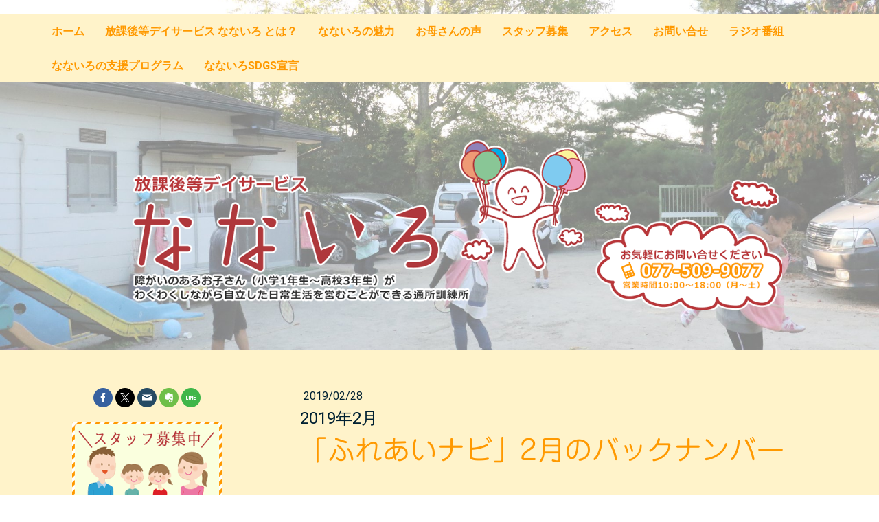

--- FILE ---
content_type: text/html; charset=UTF-8
request_url: https://www.wkwk-nanairo.com/hureainavi201902/
body_size: 12487
content:
<!DOCTYPE html>
<html lang="ja-JP"><head>
    <meta charset="utf-8"/>
    <link rel="dns-prefetch preconnect" href="https://u.jimcdn.com/" crossorigin="anonymous"/>
<link rel="dns-prefetch preconnect" href="https://assets.jimstatic.com/" crossorigin="anonymous"/>
<link rel="dns-prefetch preconnect" href="https://image.jimcdn.com" crossorigin="anonymous"/>
<link rel="dns-prefetch preconnect" href="https://fonts.jimstatic.com" crossorigin="anonymous"/>
<meta name="viewport" content="width=device-width, initial-scale=1"/>
<meta http-equiv="X-UA-Compatible" content="IE=edge"/>
<meta name="description" content=""/>
<meta name="robots" content="index, follow, archive"/>
<meta property="st:section" content=""/>
<meta name="generator" content="Jimdo Creator"/>
<meta name="twitter:title" content="2019年2月"/>
<meta name="twitter:description" content="2月26日放送"/>
<meta name="twitter:card" content="summary_large_image"/>
<meta property="og:url" content="http://www.wkwk-nanairo.com/hureainavi201902/"/>
<meta property="og:title" content="2019年2月"/>
<meta property="og:description" content="2月26日放送"/>
<meta property="og:type" content="article"/>
<meta property="og:locale" content="ja_JP"/>
<meta property="og:site_name" content="放課後等デイサービスなないろは滋賀県大津市にある障害児の通所訓練施設です"/>
<meta name="twitter:image" content="https://image.jimcdn.com/cdn-cgi/image/width=2000%2Cheight=1500%2Cfit=contain%2Cformat=png%2C/app/cms/storage/image/path/s6bd1b010d8eb370f/backgroundarea/ic16e10bfe24e6b22/version/1461306377/image.png"/>
<meta property="og:image" content="https://image.jimcdn.com/cdn-cgi/image/width=2000%2Cheight=1500%2Cfit=contain%2Cformat=png%2C/app/cms/storage/image/path/s6bd1b010d8eb370f/backgroundarea/ic16e10bfe24e6b22/version/1461306377/image.png"/>
<meta property="og:image:width" content="2000"/>
<meta property="og:image:height" content="1500"/>
<meta property="og:image:secure_url" content="https://image.jimcdn.com/cdn-cgi/image/width=2000%2Cheight=1500%2Cfit=contain%2Cformat=png%2C/app/cms/storage/image/path/s6bd1b010d8eb370f/backgroundarea/ic16e10bfe24e6b22/version/1461306377/image.png"/>
<meta property="article:published_time" content="2019-02-28 00:00:00"/><title>2019年2月 - 放課後等デイサービスなないろは滋賀県大津市にある障害児の通所訓練施設です</title>
<link rel="shortcut icon" href="https://u.jimcdn.com/cms/o/s6bd1b010d8eb370f/img/favicon.png?t=1427439114"/>
    <link rel="alternate" type="application/rss+xml" title="ブログ" href="https://www.wkwk-nanairo.com/rss/blog"/>    
<link rel="canonical" href="https://www.wkwk-nanairo.com/hureainavi201902/"/>

        <script src="https://assets.jimstatic.com/ckies.js.7c38a5f4f8d944ade39b.js"></script>

        <script src="https://assets.jimstatic.com/cookieControl.js.b05bf5f4339fa83b8e79.js"></script>
    <script>window.CookieControlSet.setToOff();</script>

    <style>html,body{margin:0}.hidden{display:none}.n{padding:5px}#cc-website-title a {text-decoration: none}.cc-m-image-align-1{text-align:left}.cc-m-image-align-2{text-align:right}.cc-m-image-align-3{text-align:center}</style>

        <link href="https://u.jimcdn.com/cms/o/s6bd1b010d8eb370f/layout/dm_88a976a6edab78ddb543b85b09654494/css/layout.css?t=1508297907" rel="stylesheet" type="text/css" id="jimdo_layout_css"/>
<script>     /* <![CDATA[ */     /*!  loadCss [c]2014 @scottjehl, Filament Group, Inc.  Licensed MIT */     window.loadCSS = window.loadCss = function(e,n,t){var r,l=window.document,a=l.createElement("link");if(n)r=n;else{var i=(l.body||l.getElementsByTagName("head")[0]).childNodes;r=i[i.length-1]}var o=l.styleSheets;a.rel="stylesheet",a.href=e,a.media="only x",r.parentNode.insertBefore(a,n?r:r.nextSibling);var d=function(e){for(var n=a.href,t=o.length;t--;)if(o[t].href===n)return e.call(a);setTimeout(function(){d(e)})};return a.onloadcssdefined=d,d(function(){a.media=t||"all"}),a};     window.onloadCSS = function(n,o){n.onload=function(){n.onload=null,o&&o.call(n)},"isApplicationInstalled"in navigator&&"onloadcssdefined"in n&&n.onloadcssdefined(o)}     /* ]]> */ </script>     <script>
// <![CDATA[
onloadCSS(loadCss('https://assets.jimstatic.com/web.css.cba479cb7ca5b5a1cac2a1ff8a34b9db.css') , function() {
    this.id = 'jimdo_web_css';
});
// ]]>
</script>
<link href="https://assets.jimstatic.com/web.css.cba479cb7ca5b5a1cac2a1ff8a34b9db.css" rel="preload" as="style"/>
<noscript>
<link href="https://assets.jimstatic.com/web.css.cba479cb7ca5b5a1cac2a1ff8a34b9db.css" rel="stylesheet"/>
</noscript>
    <script>
    //<![CDATA[
        var jimdoData = {"isTestserver":false,"isLcJimdoCom":false,"isJimdoHelpCenter":false,"isProtectedPage":false,"cstok":"6d7f6fea7d90058dc371862080e52c4c3dd1bbe0","cacheJsKey":"687d4257c2c92098cbc0bf07f1e92f3f3a650b8a","cacheCssKey":"687d4257c2c92098cbc0bf07f1e92f3f3a650b8a","cdnUrl":"https:\/\/assets.jimstatic.com\/","minUrl":"https:\/\/assets.jimstatic.com\/app\/cdn\/min\/file\/","authUrl":"https:\/\/a.jimdo.com\/","webPath":"https:\/\/www.wkwk-nanairo.com\/","appUrl":"https:\/\/a.jimdo.com\/","cmsLanguage":"ja_JP","isFreePackage":false,"mobile":false,"isDevkitTemplateUsed":true,"isTemplateResponsive":true,"websiteId":"s6bd1b010d8eb370f","pageId":2453967892,"packageId":2,"shop":{"deliveryTimeTexts":{"1":"\u304a\u5c4a\u3051\u65e5\u6570\uff1a1~3\u65e5","2":"\u304a\u5c4a\u3051\u65e5\u6570\uff1a3~5\u65e5","3":"\u304a\u5c4a\u3051\u65e5\u6570\uff1a5~8\u65e5"},"checkoutButtonText":"\u8cfc\u5165","isReady":false,"currencyFormat":{"pattern":"\u00a4#,##0","convertedPattern":"$#,##0","symbols":{"GROUPING_SEPARATOR":",","DECIMAL_SEPARATOR":".","CURRENCY_SYMBOL":"\uffe5"}},"currencyLocale":"ja_JP"},"tr":{"gmap":{"searchNotFound":"\u5165\u529b\u3055\u308c\u305f\u4f4f\u6240\u306f\u5b58\u5728\u3057\u306a\u3044\u304b\u3001\u898b\u3064\u3051\u308b\u3053\u3068\u304c\u3067\u304d\u307e\u305b\u3093\u3067\u3057\u305f\u3002","routeNotFound":"\u30eb\u30fc\u30c8\u304c\u8a08\u7b97\u3067\u304d\u307e\u305b\u3093\u3067\u3057\u305f\u3002\u76ee\u7684\u5730\u304c\u9060\u3059\u304e\u308b\u304b\u660e\u78ba\u3067\u306f\u306a\u3044\u53ef\u80fd\u6027\u304c\u3042\u308a\u307e\u3059\u3002"},"shop":{"checkoutSubmit":{"next":"\u6b21\u3078","wait":"\u304a\u5f85\u3061\u304f\u3060\u3055\u3044"},"paypalError":"\u30a8\u30e9\u30fc\u304c\u767a\u751f\u3057\u307e\u3057\u305f\u3002\u518d\u5ea6\u304a\u8a66\u3057\u304f\u3060\u3055\u3044\u3002","cartBar":"\u30b7\u30e7\u30c3\u30d4\u30f3\u30b0\u30ab\u30fc\u30c8\u3092\u78ba\u8a8d","maintenance":"\u7533\u3057\u8a33\u3054\u3056\u3044\u307e\u305b\u3093\u3001\u30e1\u30f3\u30c6\u30ca\u30f3\u30b9\u4e2d\u306e\u305f\u3081\u4e00\u6642\u7684\u306b\u30b7\u30e7\u30c3\u30d7\u304c\u5229\u7528\u3067\u304d\u307e\u305b\u3093\u3002\u3054\u8ff7\u60d1\u3092\u304a\u304b\u3051\u3057\u7533\u3057\u8a33\u3054\u3056\u3044\u307e\u305b\u3093\u304c\u3001\u304a\u6642\u9593\u3092\u3042\u3051\u3066\u518d\u5ea6\u304a\u8a66\u3057\u304f\u3060\u3055\u3044\u3002","addToCartOverlay":{"productInsertedText":"\u30ab\u30fc\u30c8\u306b\u5546\u54c1\u304c\u8ffd\u52a0\u3055\u308c\u307e\u3057\u305f","continueShoppingText":"\u8cb7\u3044\u7269\u3092\u7d9a\u3051\u308b","reloadPageText":"\u66f4\u65b0"},"notReadyText":"\u3053\u3061\u3089\u306e\u30b7\u30e7\u30c3\u30d7\u306f\u73fe\u5728\u6e96\u5099\u4e2d\u306e\u305f\u3081\u3054\u5229\u7528\u3044\u305f\u3060\u3051\u307e\u305b\u3093\u3002\u30b7\u30e7\u30c3\u30d7\u30aa\u30fc\u30ca\u30fc\u306f\u4ee5\u4e0b\u3092\u3054\u78ba\u8a8d\u304f\u3060\u3055\u3044\u3002https:\/\/help.jimdo.com\/hc\/ja\/articles\/115005521583","numLeftText":"\u73fe\u5728\u3053\u306e\u5546\u54c1\u306f {:num} \u307e\u3067\u8cfc\u5165\u3067\u304d\u307e\u3059\u3002","oneLeftText":"\u3053\u306e\u5546\u54c1\u306e\u5728\u5eab\u306f\u6b8b\u308a1\u70b9\u3067\u3059"},"common":{"timeout":"\u30a8\u30e9\u30fc\u304c\u767a\u751f\u3044\u305f\u3057\u307e\u3057\u305f\u3002\u5f8c\u307b\u3069\u518d\u5b9f\u884c\u3057\u3066\u304f\u3060\u3055\u3044\u3002"},"form":{"badRequest":"\u30a8\u30e9\u30fc\u304c\u767a\u751f\u3057\u307e\u3057\u305f\u3002\u5f8c\u307b\u3069\u6539\u3081\u3066\u304a\u8a66\u3057\u304f\u3060\u3055\u3044\u3002"}},"jQuery":"jimdoGen002","isJimdoMobileApp":false,"bgConfig":{"id":106564192,"type":"picture","options":{"fixed":true},"images":[{"id":8025041992,"url":"https:\/\/image.jimcdn.com\/cdn-cgi\/image\/width=2000%2Cheight=1500%2Cfit=contain%2Cformat=png%2C\/app\/cms\/storage\/image\/path\/s6bd1b010d8eb370f\/backgroundarea\/ic16e10bfe24e6b22\/version\/1461306377\/image.png","altText":""}]},"bgFullscreen":null,"responsiveBreakpointLandscape":767,"responsiveBreakpointPortrait":480,"copyableHeadlineLinks":false,"tocGeneration":false,"googlemapsConsoleKey":false,"loggingForAnalytics":false,"loggingForPredefinedPages":false,"isFacebookPixelIdEnabled":false,"userAccountId":"39b9c773-ceca-4b3e-9ef4-bf2ecbd6d1e4","dmp":{"typesquareFontApiKey":"4L6CCYWjET8%3D","typesquareFontApiScriptUrl":"\/\/code.typesquare.com\/static\/4L6CCYWjET8%253D\/ts105.js","typesquareFontsAvailable":true}};
    // ]]>
</script>

     <script> (function(window) { 'use strict'; var regBuff = window.__regModuleBuffer = []; var regModuleBuffer = function() { var args = [].slice.call(arguments); regBuff.push(args); }; if (!window.regModule) { window.regModule = regModuleBuffer; } })(window); </script>
    <script src="https://assets.jimstatic.com/web.js.24f3cfbc36a645673411.js" async="true"></script>
    <script src="https://assets.jimstatic.com/at.js.62588d64be2115a866ce.js"></script>
<meta name="google-site-verification" content="X1SyBmSUriXAOEewWihCrZP8Zr3utnMeKbk0QrVZ7ss"/>
    
</head>

<body class="body cc-page cc-page-blog j-m-gallery-styles j-m-video-styles j-m-hr-styles j-m-header-styles j-m-text-styles j-m-emotionheader-styles j-m-htmlCode-styles j-m-rss-styles j-m-form-styles-disabled j-m-table-styles j-m-textWithImage-styles j-m-downloadDocument-styles j-m-imageSubtitle-styles j-m-flickr-styles j-m-googlemaps-styles j-m-blogSelection-styles-disabled j-m-comment-styles j-m-jimdo-styles j-m-profile-styles j-m-guestbook-styles-disabled j-m-promotion-styles j-m-twitter-styles j-m-hgrid-styles j-m-shoppingcart-styles j-m-catalog-styles j-m-product-styles-disabled j-m-facebook-styles j-m-sharebuttons-styles j-m-formnew-styles-disabled j-m-callToAction-styles j-m-turbo-styles j-m-spacing-styles j-m-googleplus-styles j-m-dummy-styles j-m-search-styles j-m-booking-styles j-m-socialprofiles-styles j-footer-styles cc-pagemode-default cc-content-parent" id="page-2453967892">

<div id="cc-inner" class="cc-content-parent">
<input type="checkbox" id="jtpl-navigation__checkbox" class="jtpl-navigation__checkbox"/><!-- _main.sass --><div class="jtpl-main cc-content-parent">

  <!-- _mobile-navigation.sass -->
  <div class="jtpl-mobile-navigation">
    <nav class="jtpl-mobile-navigation__inner navigation-colors mobile-navigation-colors"><div data-container="navigation"><div class="j-nav-variant-nested"><ul class="cc-nav-level-0 j-nav-level-0"><li id="cc-nav-view-2383302892" class="jmd-nav__list-item-0"><a href="/" data-link-title="ホーム">ホーム</a></li><li id="cc-nav-view-2355126092" class="jmd-nav__list-item-0 j-nav-has-children"><a href="/放課後等デイサービス-なないろ-とは/" data-link-title="放課後等デイサービス なないろ とは？">放課後等デイサービス なないろ とは？</a><span data-navi-toggle="cc-nav-view-2355126092" class="jmd-nav__toggle-button"></span><ul class="cc-nav-level-1 j-nav-level-1"><li id="cc-nav-view-2354452392" class="jmd-nav__list-item-1"><a href="/放課後等デイサービス-なないろ-とは/1日の流れ/" data-link-title="1日の流れ">1日の流れ</a></li><li id="cc-nav-view-2258832192" class="jmd-nav__list-item-1"><a href="/放課後等デイサービス-なないろ-とは/利用料/" data-link-title="利用料">利用料</a></li><li id="cc-nav-view-2355693192" class="jmd-nav__list-item-1"><a href="/放課後等デイサービス-なないろ-とは/送迎について/" data-link-title="送迎について">送迎について</a></li><li id="cc-nav-view-2355132192" class="jmd-nav__list-item-1"><a href="/放課後等デイサービス-なないろ-とは/スタッフ紹介/" data-link-title="スタッフ紹介">スタッフ紹介</a></li><li id="cc-nav-view-2372709492" class="jmd-nav__list-item-1"><a href="/放課後等デイサービス-なないろ-とは/インタビュー紹介/" data-link-title="インタビュー紹介">インタビュー紹介</a></li></ul></li><li id="cc-nav-view-2383134092" class="jmd-nav__list-item-0 j-nav-has-children"><a href="/なないろの魅力/" data-link-title="なないろの魅力">なないろの魅力</a><span data-navi-toggle="cc-nav-view-2383134092" class="jmd-nav__toggle-button"></span><ul class="cc-nav-level-1 j-nav-level-1"><li id="cc-nav-view-2383303092" class="jmd-nav__list-item-1"><a href="/なないろの魅力/なないろメソッド/" data-link-title="なないろメソッド®︎">なないろメソッド®︎</a></li><li id="cc-nav-view-2383192992" class="jmd-nav__list-item-1"><a href="/なないろの魅力/給食/" data-link-title="給食">給食</a></li><li id="cc-nav-view-2383190592" class="jmd-nav__list-item-1"><a href="/なないろの魅力/本物体験/" data-link-title="本物体験">本物体験</a></li></ul></li><li id="cc-nav-view-2354460992" class="jmd-nav__list-item-0"><a href="/お母さんの声/" data-link-title="お母さんの声">お母さんの声</a></li><li id="cc-nav-view-2175441092" class="jmd-nav__list-item-0 j-nav-has-children"><a href="/スタッフ募集/" data-link-title="スタッフ募集">スタッフ募集</a><span data-navi-toggle="cc-nav-view-2175441092" class="jmd-nav__toggle-button"></span><ul class="cc-nav-level-1 j-nav-level-1"><li id="cc-nav-view-2356790192" class="jmd-nav__list-item-1"><a href="/スタッフ募集/インターン生募集/" data-link-title="インターン生募集">インターン生募集</a></li></ul></li><li id="cc-nav-view-2251730892" class="jmd-nav__list-item-0"><a href="/アクセス/" data-link-title="アクセス">アクセス</a></li><li id="cc-nav-view-2175440692" class="jmd-nav__list-item-0"><a href="/お問い合せ/" data-link-title="お問い合せ">お問い合せ</a></li><li id="cc-nav-view-2472228492" class="jmd-nav__list-item-0"><a href="/radio/" data-link-title="ラジオ番組">ラジオ番組</a></li><li id="cc-nav-view-2520692792" class="jmd-nav__list-item-0"><a href="/なないろの支援プログラム/" data-link-title="なないろの支援プログラム">なないろの支援プログラム</a></li><li id="cc-nav-view-2523313892" class="jmd-nav__list-item-0"><a href="/なないろsdgs宣言/" data-link-title="なないろSDGs宣言">なないろSDGs宣言</a></li></ul></div></div>
    </nav>
</div>
  <!-- / END _mobile-navigation.sass -->

  <!-- _section-main.sass -->
  <div class="jtpl-section-main content-options cc-content-parent">

    <!-- _header.sass -->
    <div class="jtpl-header border-options" background-area="">
      <div class="jtpl-header__inner flex-background-options">

        <div class="jtpl-topbar navigation-colors">
          <!-- _navigation.sass -->
          <label for="jtpl-navigation__checkbox" class="jtpl-navigation__label">
            <span class="jtpl-navigation__borders navigation-colors__menu-icon"></span>
          </label>
          <!-- / END _navigation.sass -->
        </div>

        <!-- _cart.sass -->
        <div class="jtpl-cart">
          
        </div>
        <!-- / END _cart.sass -->

        <nav class="jtpl-navigation navigation-colors navigation-alignment"><div class="jtpl-navigation__inner">
            <div data-container="navigation"><div class="j-nav-variant-nested"><ul class="cc-nav-level-0 j-nav-level-0"><li id="cc-nav-view-2383302892" class="jmd-nav__list-item-0"><a href="/" data-link-title="ホーム">ホーム</a></li><li id="cc-nav-view-2355126092" class="jmd-nav__list-item-0 j-nav-has-children"><a href="/放課後等デイサービス-なないろ-とは/" data-link-title="放課後等デイサービス なないろ とは？">放課後等デイサービス なないろ とは？</a><span data-navi-toggle="cc-nav-view-2355126092" class="jmd-nav__toggle-button"></span></li><li id="cc-nav-view-2383134092" class="jmd-nav__list-item-0 j-nav-has-children"><a href="/なないろの魅力/" data-link-title="なないろの魅力">なないろの魅力</a><span data-navi-toggle="cc-nav-view-2383134092" class="jmd-nav__toggle-button"></span></li><li id="cc-nav-view-2354460992" class="jmd-nav__list-item-0"><a href="/お母さんの声/" data-link-title="お母さんの声">お母さんの声</a></li><li id="cc-nav-view-2175441092" class="jmd-nav__list-item-0 j-nav-has-children"><a href="/スタッフ募集/" data-link-title="スタッフ募集">スタッフ募集</a><span data-navi-toggle="cc-nav-view-2175441092" class="jmd-nav__toggle-button"></span></li><li id="cc-nav-view-2251730892" class="jmd-nav__list-item-0"><a href="/アクセス/" data-link-title="アクセス">アクセス</a></li><li id="cc-nav-view-2175440692" class="jmd-nav__list-item-0"><a href="/お問い合せ/" data-link-title="お問い合せ">お問い合せ</a></li><li id="cc-nav-view-2472228492" class="jmd-nav__list-item-0"><a href="/radio/" data-link-title="ラジオ番組">ラジオ番組</a></li><li id="cc-nav-view-2520692792" class="jmd-nav__list-item-0"><a href="/なないろの支援プログラム/" data-link-title="なないろの支援プログラム">なないろの支援プログラム</a></li><li id="cc-nav-view-2523313892" class="jmd-nav__list-item-0"><a href="/なないろsdgs宣言/" data-link-title="なないろSDGs宣言">なないろSDGs宣言</a></li></ul></div></div>
          </div>
        </nav><div class="jtpl-header__logo-title-area">
          <div class="jtpl-logo">
            <div id="cc-website-logo" class="cc-single-module-element"><div id="cc-m-10967222392" class="j-module n j-imageSubtitle"><div class="cc-m-image-container"><figure class="cc-imagewrapper cc-m-image-align-3">
<a href="https://www.wkwk-nanairo.com/" target="_self"><img srcset="https://image.jimcdn.com/cdn-cgi/image/width=320%2Cheight=10000%2Cfit=contain%2Cformat=png%2C/app/cms/storage/image/path/s6bd1b010d8eb370f/image/ie3eb387032d08f84/version/1463365928/image.png 320w, https://image.jimcdn.com/cdn-cgi/image/width=640%2Cheight=10000%2Cfit=contain%2Cformat=png%2C/app/cms/storage/image/path/s6bd1b010d8eb370f/image/ie3eb387032d08f84/version/1463365928/image.png 640w, https://image.jimcdn.com/cdn-cgi/image/width=960%2Cheight=10000%2Cfit=contain%2Cformat=png%2C/app/cms/storage/image/path/s6bd1b010d8eb370f/image/ie3eb387032d08f84/version/1463365928/image.png 960w, https://image.jimcdn.com/cdn-cgi/image/width=997%2Cheight=10000%2Cfit=contain%2Cformat=png%2C/app/cms/storage/image/path/s6bd1b010d8eb370f/image/ie3eb387032d08f84/version/1463365928/image.png 997w, https://image.jimcdn.com/cdn-cgi/image//app/cms/storage/image/path/s6bd1b010d8eb370f/image/ie3eb387032d08f84/version/1463365928/image.png 1160w" sizes="(min-width: 997px) 997px, 100vw" id="cc-m-imagesubtitle-image-10967222392" src="https://image.jimcdn.com/cdn-cgi/image/width=997%2Cheight=10000%2Cfit=contain%2Cformat=png%2C/app/cms/storage/image/path/s6bd1b010d8eb370f/image/ie3eb387032d08f84/version/1463365928/image.png" alt="放課後等デイサービスなないろは滋賀県大津市にある障害児の通所訓練施設です" class="" data-src-width="1160" data-src-height="300" data-src="https://image.jimcdn.com/cdn-cgi/image/width=997%2Cheight=10000%2Cfit=contain%2Cformat=png%2C/app/cms/storage/image/path/s6bd1b010d8eb370f/image/ie3eb387032d08f84/version/1463365928/image.png" data-image-id="7394753992"/></a>    

</figure>
</div>
<div class="cc-clear"></div>
<script id="cc-m-reg-10967222392">// <![CDATA[

    window.regModule("module_imageSubtitle", {"data":{"imageExists":true,"hyperlink":"","hyperlink_target":"","hyperlinkAsString":"","pinterest":"0","id":10967222392,"widthEqualsContent":"0","resizeWidth":"997","resizeHeight":258},"id":10967222392});
// ]]>
</script></div></div>
          </div>
          <div class="jtpl-title">
            <div id="cc-website-title" class="cc-single-module-element"><div id="cc-m-10967220592" class="j-module n j-header"><a href="https://www.wkwk-nanairo.com/"><span class="cc-within-single-module-element j-website-title-content" id="cc-m-header-10967220592">滋賀県大津市の通所訓練所　なないろ</span></a></div></div>
          </div>
        </div>

      </div>
    </div>
    <!-- / END _header.sass -->

    <div class="jtpl-sidebar-content__container cc-content-parent">

      <div class="jtpl-content cc-content-parent">
        <div id="content_area" data-container="content"><div id="content_start"></div>
        <article class="j-blog"><div class="n j-blog-meta j-blog-post--header">
    <div class="j-text j-module n">
                <span class="j-text j-blog-post--date">
            2019/02/28        </span>
    </div>
    <h1 class="j-blog-header j-blog-headline j-blog-post--headline">2019年2月</h1>
</div>
<div class="post j-blog-content">
        <div id="cc-matrix-3794448592"><div id="cc-m-13540769392" class="j-module n j-header "><h1 class="" id="cc-m-header-13540769392">「ふれあいナビ」2月のバックナンバー</h1></div><div id="cc-m-13540769492" class="j-module n j-spacing ">
    <div class="cc-m-spacer" style="height: 30px;">
    
</div>

</div><div id="cc-m-13540769992" class="j-module n j-hr ">    <hr/>
</div><div id="cc-m-13540770092" class="j-module n j-hgrid ">    <div class="cc-m-hgrid-column" style="width: 31.54%;">
        <div id="cc-matrix-3794448892"><div id="cc-m-13540770192" class="j-module n j-text "><div style="margin-left: 4em;">
    <ul>
        <li>2月26日放送
        </li>
    </ul>
</div></div></div>    </div>
            <div class="cc-m-hgrid-separator" data-display="cms-only"><div></div></div>
        <div class="cc-m-hgrid-column last" style="width: 66.45%;">
        <div id="cc-matrix-3794448992"><div id="cc-m-13540770292" class="j-module n j-htmlCode "><audio id="media" autobuffer="true" controls="true" preload="auto" style="width:100%;"><source src="https://docs.google.com/uc?id=1eG6XU1LL9sLt-dx_Hzl33pzgQLQb66p1"/> Your browser doesn't support
HTML5 audio. https://drive.google.com/file/d/1eG6XU1LL9sLt-dx_Hzl33pzgQLQb66p1/view?usp=sharing</audio></div></div>    </div>
    
<div class="cc-m-hgrid-overlay" data-display="cms-only"></div>

<br class="cc-clear"/>

</div><div id="cc-m-13540770392" class="j-module n j-hr ">    <hr/>
</div><div id="cc-m-13540770492" class="j-module n j-hgrid ">    <div class="cc-m-hgrid-column" style="width: 32.05%;">
        <div id="cc-matrix-3794449092"><div id="cc-m-13540770592" class="j-module n j-text "><div style="margin-left: 4em;">
    <ul>
        <li>2月19日放送
        </li>
    </ul>
</div></div></div>    </div>
            <div class="cc-m-hgrid-separator" data-display="cms-only"><div></div></div>
        <div class="cc-m-hgrid-column last" style="width: 65.94%;">
        <div id="cc-matrix-3794449192"><div id="cc-m-13540770692" class="j-module n j-htmlCode "><audio id="media" autobuffer="true" controls="true" preload="auto" style="width:100%;"><source src="https://docs.google.com/uc?id=1SYNaQVrMzpn44-k-bcCIMKOrvXfxQi9y"/> Your browser doesn't support
HTML5 audio. https://drive.google.com/file/d/1SYNaQVrMzpn44-k-bcCIMKOrvXfxQi9y/view?usp=sharing</audio></div></div>    </div>
    
<div class="cc-m-hgrid-overlay" data-display="cms-only"></div>

<br class="cc-clear"/>

</div><div id="cc-m-13540770792" class="j-module n j-hr ">    <hr/>
</div><div id="cc-m-13540770892" class="j-module n j-hgrid ">    <div class="cc-m-hgrid-column" style="width: 32.05%;">
        <div id="cc-matrix-3794449292"><div id="cc-m-13540770992" class="j-module n j-text "><div style="margin-left: 4em;">
    <ul>
        <li>2月12日放送
        </li>
    </ul>
</div></div></div>    </div>
            <div class="cc-m-hgrid-separator" data-display="cms-only"><div></div></div>
        <div class="cc-m-hgrid-column last" style="width: 65.94%;">
        <div id="cc-matrix-3794449392"><div id="cc-m-13540771092" class="j-module n j-htmlCode "><audio id="media" autobuffer="true" controls="true" preload="auto" style="width:100%;"><source src="https://docs.google.com/uc?id=1hk1_KPpB231-KRMOYbOZfAjtiQGD2sRS"/> Your browser doesn't support
HTML5 audio. https://drive.google.com/file/d/1hk1_KPpB231-KRMOYbOZfAjtiQGD2sRS/view?usp=sharing</audio></div></div>    </div>
    
<div class="cc-m-hgrid-overlay" data-display="cms-only"></div>

<br class="cc-clear"/>

</div><div id="cc-m-13540771192" class="j-module n j-hr ">    <hr/>
</div><div id="cc-m-13540771292" class="j-module n j-hgrid ">    <div class="cc-m-hgrid-column" style="width: 32.05%;">
        <div id="cc-matrix-3794449492"><div id="cc-m-13540771392" class="j-module n j-text "><div style="margin-left: 4em;">
    <ul>
        <li>2月5日放送
        </li>
    </ul>
</div></div></div>    </div>
            <div class="cc-m-hgrid-separator" data-display="cms-only"><div></div></div>
        <div class="cc-m-hgrid-column last" style="width: 65.94%;">
        <div id="cc-matrix-3794449592"><div id="cc-m-13540771492" class="j-module n j-htmlCode "><audio id="media" autobuffer="true" controls="true" preload="auto" style="width:100%;"><source src="https://docs.google.com/uc?id=1T-kAGRdXJ9hWhYgpGoVBVdQmIFT2prWs"/> Your browser doesn't support
HTML5 audio. https://drive.google.com/file/d/1T-kAGRdXJ9hWhYgpGoVBVdQmIFT2prWs/view?usp=sharing</audio></div></div>    </div>
    
<div class="cc-m-hgrid-overlay" data-display="cms-only"></div>

<br class="cc-clear"/>

</div><div id="cc-m-13540771592" class="j-module n j-hr ">    <hr/>
</div><div id="cc-m-13540771692" class="j-module n j-callToAction "><div class="j-calltoaction-wrapper j-calltoaction-align-2">
    <a class="j-calltoaction-link j-calltoaction-link-style-3" data-action="button" href="/radio/" data-title="一覧へ戻る">
        一覧へ戻る    </a>
</div>
</div></div>
        </div><div class="j-module n j-text j-blog-post--tags-wrapper"><span class="j-blog-post--tags--template" style="display: none;"><a class="j-blog-post--tag" href="https://www.wkwk-nanairo.com/ブログ/?tag=tagPlaceholder">tagPlaceholder</a></span><span class="j-blog-post--tags-label" style="display: none;">カテゴリ：</span> <span class="j-blog-post--tags-list"></span></div><div class="n" id="flexsocialbuttons">
<div class="cc-sharebuttons-element cc-sharebuttons-size-32 cc-sharebuttons-style-colored cc-sharebuttons-design-square cc-sharebuttons-align-left">


    <a class="cc-sharebuttons-facebook" href="http://www.facebook.com/sharer.php?u=https://www.wkwk-nanairo.com/hureainavi201902/&amp;t=2019%E5%B9%B42%E6%9C%88" title="Facebook" target="_blank"></a><a class="cc-sharebuttons-x" href="https://x.com/share?text=2019%E5%B9%B42%E6%9C%88&amp;url=https%3A%2F%2Fwww.wkwk-nanairo.com%2Fhureainavi201902%2F" title="X" target="_blank"></a><a class="cc-sharebuttons-mail" href="mailto:?subject=2019%E5%B9%B42%E6%9C%88&amp;body=https://www.wkwk-nanairo.com/hureainavi201902/" title="メールアドレス" target=""></a><a class="cc-sharebuttons-line" href="http://line.me/R/msg/text/?2019%E5%B9%B42%E6%9C%88%0Ahttps://www.wkwk-nanairo.com/hureainavi201902/" title="Line" target="_blank"></a>

</div>
</div></article>
        </div>
      </div>

      <!-- _section-aside.sass -->
      <aside class="jtpl-sidebar"><!-- _navigation.sass --><nav class="jtpl-subnavigation subnavigation-colors"><div data-container="navigation"><div class="j-nav-variant-nested"></div></div>
        </nav><!-- END _navigation.sass --><div class="jtpl-sidebar__content sidebar-options">
          <div data-container="sidebar"><div id="cc-matrix-3039261792"><div id="cc-m-10967216692" class="j-module n j-sharebuttons ">
<div class="cc-sharebuttons-element cc-sharebuttons-size-32 cc-sharebuttons-style-colored cc-sharebuttons-design-round cc-sharebuttons-align-center">


    <a class="cc-sharebuttons-facebook" href="http://www.facebook.com/sharer.php?u=https://www.wkwk-nanairo.com/&amp;t=%E6%94%BE%E8%AA%B2%E5%BE%8C%E7%AD%89%E3%83%87%E3%82%A4%E3%82%B5%E3%83%BC%E3%83%93%E3%82%B9%E3%81%AA%E3%81%AA%E3%81%84%E3%82%8D" title="Facebook" target="_blank"></a><a class="cc-sharebuttons-x" href="https://x.com/share?text=%E6%94%BE%E8%AA%B2%E5%BE%8C%E7%AD%89%E3%83%87%E3%82%A4%E3%82%B5%E3%83%BC%E3%83%93%E3%82%B9%E3%81%AA%E3%81%AA%E3%81%84%E3%82%8D&amp;url=https%3A%2F%2Fwww.wkwk-nanairo.com%2F" title="X" target="_blank"></a><a class="cc-sharebuttons-mail" href="mailto:?subject=%E6%94%BE%E8%AA%B2%E5%BE%8C%E7%AD%89%E3%83%87%E3%82%A4%E3%82%B5%E3%83%BC%E3%83%93%E3%82%B9%E3%81%AA%E3%81%AA%E3%81%84%E3%82%8D&amp;body=https://www.wkwk-nanairo.com/" title="メールアドレス" target=""></a><a class="cc-sharebuttons-evernote" href="http://www.evernote.com/clip.action?url=https://www.wkwk-nanairo.com/&amp;title=%E6%94%BE%E8%AA%B2%E5%BE%8C%E7%AD%89%E3%83%87%E3%82%A4%E3%82%B5%E3%83%BC%E3%83%93%E3%82%B9%E3%81%AA%E3%81%AA%E3%81%84%E3%82%8D" title="Evernote" target="_blank"></a><a class="cc-sharebuttons-line" href="http://line.me/R/msg/text/?%E6%94%BE%E8%AA%B2%E5%BE%8C%E7%AD%89%E3%83%87%E3%82%A4%E3%82%B5%E3%83%BC%E3%83%93%E3%82%B9%E3%81%AA%E3%81%AA%E3%81%84%E3%82%8D%0Ahttps://www.wkwk-nanairo.com/" title="Line" target="_blank"></a>

</div>
</div><div id="cc-m-10994912592" class="j-module n j-imageSubtitle "><figure class="cc-imagewrapper cc-m-image-align-3">
<a href="/スタッフ募集/"><img srcset="https://image.jimcdn.com/cdn-cgi/image/width=218%2Cheight=10000%2Cfit=contain%2Cformat=png%2C/app/cms/storage/image/path/s6bd1b010d8eb370f/image/id1c60bb6cfdc27f7/version/1535426272/%E3%82%B9%E3%82%BF%E3%83%83%E3%83%95%E5%8B%9F%E9%9B%86%E3%81%AE%E3%83%9A%E3%83%BC%E3%82%B8%E3%81%B8%E3%81%AE%E3%83%AA%E3%83%B3%E3%82%AF.png 218w, https://image.jimcdn.com/cdn-cgi/image//app/cms/storage/image/path/s6bd1b010d8eb370f/image/id1c60bb6cfdc27f7/version/1535426272/%E3%82%B9%E3%82%BF%E3%83%83%E3%83%95%E5%8B%9F%E9%9B%86%E3%81%AE%E3%83%9A%E3%83%BC%E3%82%B8%E3%81%B8%E3%81%AE%E3%83%AA%E3%83%B3%E3%82%AF.png 279w" sizes="(min-width: 218px) 218px, 100vw" id="cc-m-imagesubtitle-image-10994912592" src="https://image.jimcdn.com/cdn-cgi/image/width=218%2Cheight=10000%2Cfit=contain%2Cformat=png%2C/app/cms/storage/image/path/s6bd1b010d8eb370f/image/id1c60bb6cfdc27f7/version/1535426272/%E3%82%B9%E3%82%BF%E3%83%83%E3%83%95%E5%8B%9F%E9%9B%86%E3%81%AE%E3%83%9A%E3%83%BC%E3%82%B8%E3%81%B8%E3%81%AE%E3%83%AA%E3%83%B3%E3%82%AF.png" alt="スタッフ募集のページへのリンク" class="" data-src-width="279" data-src-height="150" data-src="https://image.jimcdn.com/cdn-cgi/image/width=218%2Cheight=10000%2Cfit=contain%2Cformat=png%2C/app/cms/storage/image/path/s6bd1b010d8eb370f/image/id1c60bb6cfdc27f7/version/1535426272/%E3%82%B9%E3%82%BF%E3%83%83%E3%83%95%E5%8B%9F%E9%9B%86%E3%81%AE%E3%83%9A%E3%83%BC%E3%82%B8%E3%81%B8%E3%81%AE%E3%83%AA%E3%83%B3%E3%82%AF.png" data-image-id="7404212192"/></a>    

</figure>

<div class="cc-clear"></div>
<script id="cc-m-reg-10994912592">// <![CDATA[

    window.regModule("module_imageSubtitle", {"data":{"imageExists":true,"hyperlink":"\/app\/s6bd1b010d8eb370f\/p0031157b3cce0957\/","hyperlink_target":"","hyperlinkAsString":"\u30b9\u30bf\u30c3\u30d5\u52df\u96c6","pinterest":"0","id":10994912592,"widthEqualsContent":"0","resizeWidth":"218","resizeHeight":118},"id":10994912592});
// ]]>
</script></div><div id="cc-m-10994916392" class="j-module n j-imageSubtitle "><figure class="cc-imagewrapper cc-m-image-align-3">
<a href="/放課後等デイサービス-なないろ-とは/"><img srcset="https://image.jimcdn.com/cdn-cgi/image/width=217%2Cheight=10000%2Cfit=contain%2Cformat=png%2C/app/cms/storage/image/path/s6bd1b010d8eb370f/image/if01fe329279aa239/version/1461632331/%E3%82%8F%E3%81%8F%E3%82%8F%E3%81%8F%E5%85%B1%E8%82%B2%E3%82%B9%E3%83%86%E3%83%BC%E3%82%B7%E3%83%A7%E3%83%B3%E3%81%A8%E3%81%AF-%E3%81%AE%E3%83%9A%E3%83%BC%E3%82%B8%E3%81%B8%E3%81%AE%E3%83%AA%E3%83%B3%E3%82%AF.png 217w, https://image.jimcdn.com/cdn-cgi/image//app/cms/storage/image/path/s6bd1b010d8eb370f/image/if01fe329279aa239/version/1461632331/%E3%82%8F%E3%81%8F%E3%82%8F%E3%81%8F%E5%85%B1%E8%82%B2%E3%82%B9%E3%83%86%E3%83%BC%E3%82%B7%E3%83%A7%E3%83%B3%E3%81%A8%E3%81%AF-%E3%81%AE%E3%83%9A%E3%83%BC%E3%82%B8%E3%81%B8%E3%81%AE%E3%83%AA%E3%83%B3%E3%82%AF.png 279w" sizes="(min-width: 217px) 217px, 100vw" id="cc-m-imagesubtitle-image-10994916392" src="https://image.jimcdn.com/cdn-cgi/image/width=217%2Cheight=10000%2Cfit=contain%2Cformat=png%2C/app/cms/storage/image/path/s6bd1b010d8eb370f/image/if01fe329279aa239/version/1461632331/%E3%82%8F%E3%81%8F%E3%82%8F%E3%81%8F%E5%85%B1%E8%82%B2%E3%82%B9%E3%83%86%E3%83%BC%E3%82%B7%E3%83%A7%E3%83%B3%E3%81%A8%E3%81%AF-%E3%81%AE%E3%83%9A%E3%83%BC%E3%82%B8%E3%81%B8%E3%81%AE%E3%83%AA%E3%83%B3%E3%82%AF.png" alt="わくわく共育ステーションとは？のページへのリンク" class="" data-src-width="279" data-src-height="150" data-src="https://image.jimcdn.com/cdn-cgi/image/width=217%2Cheight=10000%2Cfit=contain%2Cformat=png%2C/app/cms/storage/image/path/s6bd1b010d8eb370f/image/if01fe329279aa239/version/1461632331/%E3%82%8F%E3%81%8F%E3%82%8F%E3%81%8F%E5%85%B1%E8%82%B2%E3%82%B9%E3%83%86%E3%83%BC%E3%82%B7%E3%83%A7%E3%83%B3%E3%81%A8%E3%81%AF-%E3%81%AE%E3%83%9A%E3%83%BC%E3%82%B8%E3%81%B8%E3%81%AE%E3%83%AA%E3%83%B3%E3%82%AF.png" data-image-id="7404212892"/></a>    

</figure>

<div class="cc-clear"></div>
<script id="cc-m-reg-10994916392">// <![CDATA[

    window.regModule("module_imageSubtitle", {"data":{"imageExists":true,"hyperlink":"\/app\/s6bd1b010d8eb370f\/p0bc45ca8540088f6\/","hyperlink_target":"","hyperlinkAsString":"\u653e\u8ab2\u5f8c\u7b49\u30c7\u30a4\u30b5\u30fc\u30d3\u30b9 \u306a\u306a\u3044\u308d \u3068\u306f\uff1f","pinterest":"0","id":10994916392,"widthEqualsContent":"0","resizeWidth":"217","resizeHeight":117},"id":10994916392});
// ]]>
</script></div><div id="cc-m-10994922292" class="j-module n j-imageSubtitle "><figure class="cc-imagewrapper cc-m-image-align-3">
<a href="http://ameblo.jp/wkwk-nanairo/" target="_blank"><img srcset="https://image.jimcdn.com/cdn-cgi/image/width=217%2Cheight=10000%2Cfit=contain%2Cformat=png%2C/app/cms/storage/image/path/s6bd1b010d8eb370f/image/ie0763d327bc77f04/version/1461632327/%E3%82%B9%E3%82%BF%E3%83%83%E3%83%95%E3%83%96%E3%83%AD%E3%82%B0%E3%81%B8.png 217w, https://image.jimcdn.com/cdn-cgi/image//app/cms/storage/image/path/s6bd1b010d8eb370f/image/ie0763d327bc77f04/version/1461632327/%E3%82%B9%E3%82%BF%E3%83%83%E3%83%95%E3%83%96%E3%83%AD%E3%82%B0%E3%81%B8.png 279w" sizes="(min-width: 217px) 217px, 100vw" id="cc-m-imagesubtitle-image-10994922292" src="https://image.jimcdn.com/cdn-cgi/image/width=217%2Cheight=10000%2Cfit=contain%2Cformat=png%2C/app/cms/storage/image/path/s6bd1b010d8eb370f/image/ie0763d327bc77f04/version/1461632327/%E3%82%B9%E3%82%BF%E3%83%83%E3%83%95%E3%83%96%E3%83%AD%E3%82%B0%E3%81%B8.png" alt="スタッフブログへ" class="" data-src-width="279" data-src-height="150" data-src="https://image.jimcdn.com/cdn-cgi/image/width=217%2Cheight=10000%2Cfit=contain%2Cformat=png%2C/app/cms/storage/image/path/s6bd1b010d8eb370f/image/ie0763d327bc77f04/version/1461632327/%E3%82%B9%E3%82%BF%E3%83%83%E3%83%95%E3%83%96%E3%83%AD%E3%82%B0%E3%81%B8.png" data-image-id="7404214592"/></a>    

</figure>

<div class="cc-clear"></div>
<script id="cc-m-reg-10994922292">// <![CDATA[

    window.regModule("module_imageSubtitle", {"data":{"imageExists":true,"hyperlink":"http:\/\/ameblo.jp\/wkwk-nanairo\/","hyperlink_target":"_blank","hyperlinkAsString":"http:\/\/ameblo.jp\/wkwk-nanairo\/","pinterest":"0","id":10994922292,"widthEqualsContent":"0","resizeWidth":"217","resizeHeight":117},"id":10994922292});
// ]]>
</script></div><div id="cc-m-12438959992" class="j-module n j-imageSubtitle "><figure class="cc-imagewrapper cc-m-image-align-3">
<a href="https://www.instagram.com/wkwk_nanairo/" target="_blank"><img srcset="https://image.jimcdn.com/cdn-cgi/image/width=217%2Cheight=10000%2Cfit=contain%2Cformat=png%2C/app/cms/storage/image/path/s6bd1b010d8eb370f/image/i91931a3e2530953f/version/1461632321/%E3%82%A4%E3%83%B3%E3%82%B9%E3%82%BF%E3%82%B0%E3%83%A9%E3%83%A0%E3%81%B8.png 217w, https://image.jimcdn.com/cdn-cgi/image//app/cms/storage/image/path/s6bd1b010d8eb370f/image/i91931a3e2530953f/version/1461632321/%E3%82%A4%E3%83%B3%E3%82%B9%E3%82%BF%E3%82%B0%E3%83%A9%E3%83%A0%E3%81%B8.png 279w" sizes="(min-width: 217px) 217px, 100vw" id="cc-m-imagesubtitle-image-12438959992" src="https://image.jimcdn.com/cdn-cgi/image/width=217%2Cheight=10000%2Cfit=contain%2Cformat=png%2C/app/cms/storage/image/path/s6bd1b010d8eb370f/image/i91931a3e2530953f/version/1461632321/%E3%82%A4%E3%83%B3%E3%82%B9%E3%82%BF%E3%82%B0%E3%83%A9%E3%83%A0%E3%81%B8.png" alt="インスタグラムへ" class="" data-src-width="279" data-src-height="150" data-src="https://image.jimcdn.com/cdn-cgi/image/width=217%2Cheight=10000%2Cfit=contain%2Cformat=png%2C/app/cms/storage/image/path/s6bd1b010d8eb370f/image/i91931a3e2530953f/version/1461632321/%E3%82%A4%E3%83%B3%E3%82%B9%E3%82%BF%E3%82%B0%E3%83%A9%E3%83%A0%E3%81%B8.png" data-image-id="8015558092"/></a>    

</figure>

<div class="cc-clear"></div>
<script id="cc-m-reg-12438959992">// <![CDATA[

    window.regModule("module_imageSubtitle", {"data":{"imageExists":true,"hyperlink":"https:\/\/www.instagram.com\/wkwk_nanairo\/","hyperlink_target":"_blank","hyperlinkAsString":"https:\/\/www.instagram.com\/wkwk_nanairo\/","pinterest":"0","id":12438959992,"widthEqualsContent":"0","resizeWidth":"217","resizeHeight":117},"id":12438959992});
// ]]>
</script></div><div id="cc-m-13513449992" class="j-module n j-imageSubtitle "><figure class="cc-imagewrapper cc-m-image-align-3">
<a href="/radio/"><img srcset="https://image.jimcdn.com/cdn-cgi/image/width=218%2Cheight=10000%2Cfit=contain%2Cformat=png%2C/app/cms/storage/image/path/s6bd1b010d8eb370f/image/i17a07e9c53d4e94f/version/1610600701/%E3%81%B5%E3%82%8C%E3%81%82%E3%81%84%E3%83%8A%E3%83%93.png 218w, https://image.jimcdn.com/cdn-cgi/image//app/cms/storage/image/path/s6bd1b010d8eb370f/image/i17a07e9c53d4e94f/version/1610600701/%E3%81%B5%E3%82%8C%E3%81%82%E3%81%84%E3%83%8A%E3%83%93.png 279w" sizes="(min-width: 218px) 218px, 100vw" id="cc-m-imagesubtitle-image-13513449992" src="https://image.jimcdn.com/cdn-cgi/image/width=218%2Cheight=10000%2Cfit=contain%2Cformat=png%2C/app/cms/storage/image/path/s6bd1b010d8eb370f/image/i17a07e9c53d4e94f/version/1610600701/%E3%81%B5%E3%82%8C%E3%81%82%E3%81%84%E3%83%8A%E3%83%93.png" alt="ふれあいナビ" class="" data-src-width="279" data-src-height="150" data-src="https://image.jimcdn.com/cdn-cgi/image/width=218%2Cheight=10000%2Cfit=contain%2Cformat=png%2C/app/cms/storage/image/path/s6bd1b010d8eb370f/image/i17a07e9c53d4e94f/version/1610600701/%E3%81%B5%E3%82%8C%E3%81%82%E3%81%84%E3%83%8A%E3%83%93.png" data-image-id="8519315292"/></a>    

</figure>

<div class="cc-clear"></div>
<script id="cc-m-reg-13513449992">// <![CDATA[

    window.regModule("module_imageSubtitle", {"data":{"imageExists":true,"hyperlink":"\/app\/s6bd1b010d8eb370f\/pb3001c08b02477f6\/","hyperlink_target":"","hyperlinkAsString":"\u30e9\u30b8\u30aa\u756a\u7d44","pinterest":"0","id":13513449992,"widthEqualsContent":"0","resizeWidth":"218","resizeHeight":118},"id":13513449992});
// ]]>
</script></div><div id="cc-m-13550586192" class="j-module n j-spacing ">
    <div class="cc-m-spacer" style="height: 50px;">
    
</div>

</div><div id="cc-m-13593718392" class="j-module n j-header "><h2 class="" id="cc-m-header-13593718392">関連会社・関連事業</h2></div><div id="cc-m-13593719692" class="j-module n j-spacing ">
    <div class="cc-m-spacer" style="height: 10px;">
    
</div>

</div><div id="cc-m-13568679292" class="j-module n j-text "><h3 style="min-height: 25px; text-align: center;">
    <strong>＼プロジェクト成立／</strong>
</h3></div><div id="cc-m-13550586092" class="j-module n j-imageSubtitle "><figure class="cc-imagewrapper cc-m-image-align-3 cc-m-width-maxed">
<a href="https://readyfor.jp/projects/wkwk-funazushi" target="_blank"><img srcset="https://image.jimcdn.com/cdn-cgi/image/width=278%2Cheight=10000%2Cfit=contain%2Cformat=png%2C/app/cms/storage/image/path/s6bd1b010d8eb370f/image/i608baaec4f79207b/version/1558433865/image.png 278w, https://image.jimcdn.com/cdn-cgi/image/width=320%2Cheight=10000%2Cfit=contain%2Cformat=png%2C/app/cms/storage/image/path/s6bd1b010d8eb370f/image/i608baaec4f79207b/version/1558433865/image.png 320w, https://image.jimcdn.com/cdn-cgi/image/width=556%2Cheight=10000%2Cfit=contain%2Cformat=png%2C/app/cms/storage/image/path/s6bd1b010d8eb370f/image/i608baaec4f79207b/version/1558433865/image.png 556w" sizes="(min-width: 278px) 278px, 100vw" id="cc-m-imagesubtitle-image-13550586092" src="https://image.jimcdn.com/cdn-cgi/image/width=278%2Cheight=10000%2Cfit=contain%2Cformat=png%2C/app/cms/storage/image/path/s6bd1b010d8eb370f/image/i608baaec4f79207b/version/1558433865/image.png" alt="" class="" data-src-width="560" data-src-height="420" data-src="https://image.jimcdn.com/cdn-cgi/image/width=278%2Cheight=10000%2Cfit=contain%2Cformat=png%2C/app/cms/storage/image/path/s6bd1b010d8eb370f/image/i608baaec4f79207b/version/1558433865/image.png" data-image-id="8543070792"/></a>    

</figure>

<div class="cc-clear"></div>
<script id="cc-m-reg-13550586092">// <![CDATA[

    window.regModule("module_imageSubtitle", {"data":{"imageExists":true,"hyperlink":"https:\/\/readyfor.jp\/projects\/wkwk-funazushi","hyperlink_target":"_blank","hyperlinkAsString":"https:\/\/readyfor.jp\/projects\/wkwk-funazushi","pinterest":"0","id":13550586092,"widthEqualsContent":"1","resizeWidth":"278","resizeHeight":209},"id":13550586092});
// ]]>
</script></div><div id="cc-m-13550586692" class="j-module n j-text "><p style="text-align: center;">
    プロジェクト名
</p>

<p style="text-align: center;">
    「子どもたちと一緒に作り上げた『発酵だし』を商品化したい！」
</p></div><div id="cc-m-13593721092" class="j-module n j-spacing ">
    <div class="cc-m-spacer" style="height: 30px;">
    
</div>

</div><div id="cc-m-13593716592" class="j-module n j-text "><h3 style="min-height: 25px; text-align: center;">
    <strong>わくわく株式会社</strong>
</h3></div><div id="cc-m-13593715492" class="j-module n j-imageSubtitle "><figure class="cc-imagewrapper cc-m-image-align-3 cc-m-width-maxed">
<a href="https://wk-wk.jimdofree.com/" target="_blank"><img srcset="https://image.jimcdn.com/cdn-cgi/image/width=278%2Cheight=10000%2Cfit=contain%2Cformat=png%2C/app/cms/storage/image/path/s6bd1b010d8eb370f/image/i3fd68aa306daf05d/version/1566797232/%E3%82%8F%E3%81%8F%E3%82%8F%E3%81%8F%E6%A0%AA%E5%BC%8F%E4%BC%9A%E7%A4%BE%E3%81%B8%E7%A7%BB%E5%8B%95%E3%81%99%E3%82%8B.png 278w, https://image.jimcdn.com/cdn-cgi/image/width=320%2Cheight=10000%2Cfit=contain%2Cformat=png%2C/app/cms/storage/image/path/s6bd1b010d8eb370f/image/i3fd68aa306daf05d/version/1566797232/%E3%82%8F%E3%81%8F%E3%82%8F%E3%81%8F%E6%A0%AA%E5%BC%8F%E4%BC%9A%E7%A4%BE%E3%81%B8%E7%A7%BB%E5%8B%95%E3%81%99%E3%82%8B.png 320w, https://image.jimcdn.com/cdn-cgi/image/width=556%2Cheight=10000%2Cfit=contain%2Cformat=png%2C/app/cms/storage/image/path/s6bd1b010d8eb370f/image/i3fd68aa306daf05d/version/1566797232/%E3%82%8F%E3%81%8F%E3%82%8F%E3%81%8F%E6%A0%AA%E5%BC%8F%E4%BC%9A%E7%A4%BE%E3%81%B8%E7%A7%BB%E5%8B%95%E3%81%99%E3%82%8B.png 556w" sizes="(min-width: 278px) 278px, 100vw" id="cc-m-imagesubtitle-image-13593715492" src="https://image.jimcdn.com/cdn-cgi/image/width=278%2Cheight=10000%2Cfit=contain%2Cformat=png%2C/app/cms/storage/image/path/s6bd1b010d8eb370f/image/i3fd68aa306daf05d/version/1566797232/%E3%82%8F%E3%81%8F%E3%82%8F%E3%81%8F%E6%A0%AA%E5%BC%8F%E4%BC%9A%E7%A4%BE%E3%81%B8%E7%A7%BB%E5%8B%95%E3%81%99%E3%82%8B.png" alt="わくわく株式会社へ移動する" class="" data-src-width="624" data-src-height="270" data-src="https://image.jimcdn.com/cdn-cgi/image/width=278%2Cheight=10000%2Cfit=contain%2Cformat=png%2C/app/cms/storage/image/path/s6bd1b010d8eb370f/image/i3fd68aa306daf05d/version/1566797232/%E3%82%8F%E3%81%8F%E3%82%8F%E3%81%8F%E6%A0%AA%E5%BC%8F%E4%BC%9A%E7%A4%BE%E3%81%B8%E7%A7%BB%E5%8B%95%E3%81%99%E3%82%8B.png" data-image-id="8571774892"/></a>    

</figure>

<div class="cc-clear"></div>
<script id="cc-m-reg-13593715492">// <![CDATA[

    window.regModule("module_imageSubtitle", {"data":{"imageExists":true,"hyperlink":"https:\/\/wk-wk.jimdofree.com\/","hyperlink_target":"_blank","hyperlinkAsString":"https:\/\/wk-wk.jimdofree.com\/","pinterest":"0","id":13593715492,"widthEqualsContent":"1","resizeWidth":"278","resizeHeight":121},"id":13593715492});
// ]]>
</script></div><div id="cc-m-13593717692" class="j-module n j-text "><p>
    放課後等デイサービスなないろの給食で使用している「飯のだし」をはじめ、まだ注目されていない廃棄食品・食材と誰でも持っている悩みを繋げ、良い循環を作ることを目的とした会社です。
</p></div><div id="cc-m-13593717892" class="j-module n j-callToAction "><div class="j-calltoaction-wrapper j-calltoaction-align-3">
    <a class="j-calltoaction-link j-calltoaction-link-style-3" data-action="button" href="https://wk-wk.jimdofree.com/" target="_blank" data-title="詳細はこちら">
        詳細はこちら    </a>
</div>
</div><div id="cc-m-13593715792" class="j-module n j-spacing ">
    <div class="cc-m-spacer" style="height: 30px;">
    
</div>

</div><div id="cc-m-13593721792" class="j-module n j-text "><h3 style="min-height: 25px; text-align: center;">
    <strong>おやつプログラム<br/>
    スターターキット</strong>
</h3></div><div id="cc-m-13593721192" class="j-module n j-imageSubtitle "><figure class="cc-imagewrapper cc-m-image-align-3 cc-m-width-maxed">
<a href="https://nanairo-method.jimdofree.com/" target="_blank"><img srcset="https://image.jimcdn.com/cdn-cgi/image/width=277%2Cheight=10000%2Cfit=contain%2Cformat=png%2C/app/cms/storage/image/path/s6bd1b010d8eb370f/image/i0f5f6b450ccb26ee/version/1578465406/%E3%81%8A%E3%82%84%E3%81%A4%E3%83%97%E3%83%AD%E3%82%B0%E3%83%A9%E3%83%A0%E3%82%B9%E3%82%BF%E3%83%BC%E3%82%BF%E3%83%BC%E3%82%AD%E3%83%83%E3%83%88%E3%81%B8%E7%A7%BB%E5%8B%95.png 277w, https://image.jimcdn.com/cdn-cgi/image/width=320%2Cheight=10000%2Cfit=contain%2Cformat=png%2C/app/cms/storage/image/path/s6bd1b010d8eb370f/image/i0f5f6b450ccb26ee/version/1578465406/%E3%81%8A%E3%82%84%E3%81%A4%E3%83%97%E3%83%AD%E3%82%B0%E3%83%A9%E3%83%A0%E3%82%B9%E3%82%BF%E3%83%BC%E3%82%BF%E3%83%BC%E3%82%AD%E3%83%83%E3%83%88%E3%81%B8%E7%A7%BB%E5%8B%95.png 320w, https://image.jimcdn.com/cdn-cgi/image//app/cms/storage/image/path/s6bd1b010d8eb370f/image/i0f5f6b450ccb26ee/version/1578465406/%E3%81%8A%E3%82%84%E3%81%A4%E3%83%97%E3%83%AD%E3%82%B0%E3%83%A9%E3%83%A0%E3%82%B9%E3%82%BF%E3%83%BC%E3%82%BF%E3%83%BC%E3%82%AD%E3%83%83%E3%83%88%E3%81%B8%E7%A7%BB%E5%8B%95.png 500w" sizes="(min-width: 277px) 277px, 100vw" id="cc-m-imagesubtitle-image-13593721192" src="https://image.jimcdn.com/cdn-cgi/image/width=277%2Cheight=10000%2Cfit=contain%2Cformat=png%2C/app/cms/storage/image/path/s6bd1b010d8eb370f/image/i0f5f6b450ccb26ee/version/1578465406/%E3%81%8A%E3%82%84%E3%81%A4%E3%83%97%E3%83%AD%E3%82%B0%E3%83%A9%E3%83%A0%E3%82%B9%E3%82%BF%E3%83%BC%E3%82%BF%E3%83%BC%E3%82%AD%E3%83%83%E3%83%88%E3%81%B8%E7%A7%BB%E5%8B%95.png" alt="おやつプログラムスターターキットへ移動" class="" data-src-width="500" data-src-height="216" data-src="https://image.jimcdn.com/cdn-cgi/image/width=277%2Cheight=10000%2Cfit=contain%2Cformat=png%2C/app/cms/storage/image/path/s6bd1b010d8eb370f/image/i0f5f6b450ccb26ee/version/1578465406/%E3%81%8A%E3%82%84%E3%81%A4%E3%83%97%E3%83%AD%E3%82%B0%E3%83%A9%E3%83%A0%E3%82%B9%E3%82%BF%E3%83%BC%E3%82%BF%E3%83%BC%E3%82%AD%E3%83%83%E3%83%88%E3%81%B8%E7%A7%BB%E5%8B%95.png" data-image-id="8571776892"/></a>    

</figure>

<div class="cc-clear"></div>
<script id="cc-m-reg-13593721192">// <![CDATA[

    window.regModule("module_imageSubtitle", {"data":{"imageExists":true,"hyperlink":"https:\/\/nanairo-method.jimdofree.com","hyperlink_target":"_blank","hyperlinkAsString":"https:\/\/nanairo-method.jimdofree.com","pinterest":"0","id":13593721192,"widthEqualsContent":"1","resizeWidth":"277","resizeHeight":120},"id":13593721192});
// ]]>
</script></div><div id="cc-m-13593721392" class="j-module n j-text "><p>
    放課後等デイサービスなないろで取り入れているなないろメソッド®︎の「おやつプログラム」を始めるスターターキットです。
</p></div><div id="cc-m-13592537992" class="j-module n j-callToAction "><div class="j-calltoaction-wrapper j-calltoaction-align-3">
    <a class="j-calltoaction-link j-calltoaction-link-style-3" data-action="button" href="https://nanairo-method.jimdofree.com/" target="_blank" data-title="詳細はこちら">
        詳細はこちら    </a>
</div>
</div><div id="cc-m-13620148692" class="j-module n j-spacing ">
    <div class="cc-m-spacer" style="height: 30px;">
    
</div>

</div><div id="cc-m-13620148792" class="j-module n j-text "><h3 style="min-height: 25px; text-align: center;">
    <strong>ネットショップ<br/>
    わくわくなないろショップ</strong>
</h3></div><div id="cc-m-13620148492" class="j-module n j-imageSubtitle "><figure class="cc-imagewrapper cc-m-image-align-3 cc-m-width-maxed">
<a href="https://www.iinodashi.jp/" target="_blank"><img srcset="https://image.jimcdn.com/cdn-cgi/image/width=278%2Cheight=10000%2Cfit=contain%2Cformat=jpg%2C/app/cms/storage/image/path/s6bd1b010d8eb370f/image/iae2e5278785c0e05/version/1663720213/%E9%A3%AF%E3%81%AE%E3%81%A0%E3%81%97%E3%81%AE%E8%B3%BC%E5%85%A5%E3%81%AF%E3%81%93%E3%81%A1%E3%82%89%E3%81%8B%E3%82%89.jpg 278w, https://image.jimcdn.com/cdn-cgi/image/width=320%2Cheight=10000%2Cfit=contain%2Cformat=jpg%2C/app/cms/storage/image/path/s6bd1b010d8eb370f/image/iae2e5278785c0e05/version/1663720213/%E9%A3%AF%E3%81%AE%E3%81%A0%E3%81%97%E3%81%AE%E8%B3%BC%E5%85%A5%E3%81%AF%E3%81%93%E3%81%A1%E3%82%89%E3%81%8B%E3%82%89.jpg 320w, https://image.jimcdn.com/cdn-cgi/image/width=556%2Cheight=10000%2Cfit=contain%2Cformat=jpg%2C/app/cms/storage/image/path/s6bd1b010d8eb370f/image/iae2e5278785c0e05/version/1663720213/%E9%A3%AF%E3%81%AE%E3%81%A0%E3%81%97%E3%81%AE%E8%B3%BC%E5%85%A5%E3%81%AF%E3%81%93%E3%81%A1%E3%82%89%E3%81%8B%E3%82%89.jpg 556w" sizes="(min-width: 278px) 278px, 100vw" id="cc-m-imagesubtitle-image-13620148492" src="https://image.jimcdn.com/cdn-cgi/image/width=278%2Cheight=10000%2Cfit=contain%2Cformat=jpg%2C/app/cms/storage/image/path/s6bd1b010d8eb370f/image/iae2e5278785c0e05/version/1663720213/%E9%A3%AF%E3%81%AE%E3%81%A0%E3%81%97%E3%81%AE%E8%B3%BC%E5%85%A5%E3%81%AF%E3%81%93%E3%81%A1%E3%82%89%E3%81%8B%E3%82%89.jpg" alt="飯のだしの購入はこちらから" class="" data-src-width="1500" data-src-height="1000" data-src="https://image.jimcdn.com/cdn-cgi/image/width=278%2Cheight=10000%2Cfit=contain%2Cformat=jpg%2C/app/cms/storage/image/path/s6bd1b010d8eb370f/image/iae2e5278785c0e05/version/1663720213/%E9%A3%AF%E3%81%AE%E3%81%A0%E3%81%97%E3%81%AE%E8%B3%BC%E5%85%A5%E3%81%AF%E3%81%93%E3%81%A1%E3%82%89%E3%81%8B%E3%82%89.jpg" data-image-id="8588978392"/></a>    

</figure>

<div class="cc-clear"></div>
<script id="cc-m-reg-13620148492">// <![CDATA[

    window.regModule("module_imageSubtitle", {"data":{"imageExists":true,"hyperlink":"https:\/\/www.iinodashi.jp\/","hyperlink_target":"_blank","hyperlinkAsString":"https:\/\/www.iinodashi.jp\/","pinterest":"0","id":13620148492,"widthEqualsContent":"1","resizeWidth":"278","resizeHeight":186},"id":13620148492});
// ]]>
</script></div><div id="cc-m-13620149092" class="j-module n j-text "><p>
    なないろの給食でも使用している「飯のだし<span style="font-size: 10px;">®️</span>」をオンラインで販売しています。
</p></div><div id="cc-m-13620149292" class="j-module n j-callToAction "><div class="j-calltoaction-wrapper j-calltoaction-align-3">
    <a class="j-calltoaction-link j-calltoaction-link-style-3" data-action="button" href="https://www.iinodashi.jp/" target="_blank" data-title="詳細はこちら">
        詳細はこちら    </a>
</div>
</div></div></div>
        </div>
      </aside><!-- / END _section-aside.sass -->
</div>
    <!-- / END _section-main.sass -->

    <!-- _footer.sass -->
    <footer class="jtpl-footer footer-options"><div class="jtpl-footer__inner">
        <div id="contentfooter" data-container="footer">

    
    <div class="j-meta-links">
        <a href="//www.wkwk-nanairo.com/j/privacy">プライバシーポリシー</a> | <a href="/sitemap/">サイトマップ</a><br/>株式会社わくわく共育ステーション    </div>

    <div class="j-admin-links">
            
    <span class="loggedout">
        <a rel="nofollow" id="login" href="/login">ログイン</a>
    </span>

<span class="loggedin">
    <a rel="nofollow" id="logout" target="_top" href="https://cms.e.jimdo.com/app/cms/logout.php">
        ログアウト    </a>
    |
    <a rel="nofollow" id="edit" target="_top" href="https://a.jimdo.com/app/auth/signin/jumpcms/?page=2453967892">編集</a>
</span>
        </div>

    
</div>

      </div>
    </footer><!-- / END _footer.sass -->
</div>
  <!-- / END _main.sass -->
</div>
</div>
    <ul class="cc-FloatingButtonBarContainer cc-FloatingButtonBarContainer-right hidden">

                    <!-- scroll to top button -->
            <li class="cc-FloatingButtonBarContainer-button-scroll">
                <a href="javascript:void(0);" title="トップへ戻る">
                    <span>トップへ戻る</span>
                </a>
            </li>
            <script>// <![CDATA[

    window.regModule("common_scrolltotop", []);
// ]]>
</script>    </ul>
    <script type="text/javascript">
//<![CDATA[
var _gaq = [];

_gaq.push(['_gat._anonymizeIp']);

if (window.CookieControl.isCookieAllowed("ga")) {
    _gaq.push(['a._setAccount', 'UA-138746468-4'],
        ['a._trackPageview']
        );

    (function() {
        var ga = document.createElement('script');
        ga.type = 'text/javascript';
        ga.async = true;
        ga.src = 'https://www.google-analytics.com/ga.js';

        var s = document.getElementsByTagName('script')[0];
        s.parentNode.insertBefore(ga, s);
    })();
}
addAutomatedTracking('creator.website', track_anon);
//]]>
</script>
    
<div id="loginbox" class="hidden">

    <div id="loginbox-header">

    <a class="cc-close" title="項目を閉じる" href="#">閉じる</a>

    <div class="c"></div>

</div>

<div id="loginbox-content">

        <div id="resendpw"></div>

        <div id="loginboxOuter"></div>
    </div>
</div>
<div id="loginbox-darklayer" class="hidden"></div>
<script>// <![CDATA[

    window.regModule("web_login", {"url":"https:\/\/www.wkwk-nanairo.com\/","pageId":2453967892});
// ]]>
</script>




</body>
</html>


--- FILE ---
content_type: text/css; charset=UTF-8
request_url: https://u.jimcdn.com/cms/o/s6bd1b010d8eb370f/layout/dm_88a976a6edab78ddb543b85b09654494/css/layout.css?t=1508297907
body_size: 7897
content:
@import url(https://fonts.jimstatic.com/css?family=Lato:400,400italic,700,700italic|Roboto:400,400italic,700,700italic|Amatic+SC);@import url(https://fonts.jimstatic.com/css?family=Lato:400,400italic,700,700italic|Roboto:400,400italic,700,700italic|Amatic+SC);@import url("https://fonts.jimstatic.com/css?family=Roboto%3Aregular%7CLato%3Aregular%7CLato%3Aregular%7CRoboto%3Aregular%7CRoboto%3Aregular%7CLato%3Aregular&subset=japanese");.jtpl-navigation__borders:before, .jtpl-navigation__borders:after, .jtpl-navigation__checkbox:checked + .jtpl-main .jtpl-navigation__borders:before, .jtpl-navigation__checkbox:checked + .jtpl-main .jtpl-navigation__borders:after, .jtpl-navigation__borders, .jtpl-navigation__checkbox:checked + .jtpl-main .jtpl-navigation__borders{border-radius:1000px;border-top-style:solid;display:block}.jtpl-navigation__borders:before, .jtpl-navigation__borders:after, .jtpl-navigation__checkbox:checked + .jtpl-main .jtpl-navigation__borders:before, .jtpl-navigation__checkbox:checked + .jtpl-main .jtpl-navigation__borders:after{content:'';position:absolute;width:100%}.jtpl-navigation__checkbox:checked + .jtpl-main .jtpl-navigation__borders:before, .jtpl-navigation__checkbox:checked + .jtpl-main .jtpl-navigation__borders:after{-webkit-transform-origin:center center;-ms-transform-origin:center center;transform-origin:center center}.jtpl-mobile-navigation__inner .jmd-nav__toggle-button, .jtpl-mobile-navigation__inner .j-nav-level-1 .jmd-nav__toggle-button,
.jtpl-mobile-navigation__inner .j-nav-level-2 .jmd-nav__toggle-button{box-sizing:border-box}.jtpl-mobile-navigation__inner .jmd-nav__toggle-button:before, .jtpl-mobile-navigation__inner .j-nav-level-1 .jmd-nav__toggle-button:before,
.jtpl-mobile-navigation__inner .j-nav-level-2 .jmd-nav__toggle-button:before, .jtpl-mobile-navigation__inner .jmd-nav__toggle-button:after, .jtpl-mobile-navigation__inner .j-nav-level-1 .jmd-nav__toggle-button:after,
.jtpl-mobile-navigation__inner .j-nav-level-2 .jmd-nav__toggle-button:after{clear:both;content:"";display:table}fieldset{border:0;margin:0;padding:0}figure,p{margin:0}a:link img,
a:visited
img{border:0}html{font-size:62.5%;-webkit-text-size-adjust:100%;-ms-text-size-adjust:100%}.jtpl-main{font-size:16px;line-height:1.5}.j-module h1, .j-module h2, .j-module h3, .j-module .j-rss h1, .j-rss .j-module h1, .j-module .j-rss .rssFeedTitle, .j-rss .j-module .rssFeedTitle, .j-module h4,
.j-static-page h1,
.j-static-page h2,
.j-static-page h3,
.j-static-page .j-rss h1, .j-rss
.j-static-page h1,
.j-static-page .j-rss .rssFeedTitle, .j-rss
.j-static-page .rssFeedTitle,
.j-static-page
h4{word-wrap:break-word}@media (max-width: 767px){.j-module h1,
.j-module .j-website-title-content,
.j-static-page h1,
.j-static-page .j-website-title-content{font-size:30px !important}}@media (max-width: 767px){.j-module h2,
.j-static-page
h2{font-size:26px !important}}@media (max-width: 767px){.j-module h3, .j-module .j-rss h1, .j-rss .j-module h1, .j-module .j-rss .rssFeedTitle, .j-rss .j-module .rssFeedTitle,
.j-static-page h3,
.j-static-page .j-rss h1, .j-rss
.j-static-page h1,
.j-static-page .j-rss .rssFeedTitle, .j-rss
.j-static-page
.rssFeedTitle{font-size:22px !important}}@media (max-width: 767px){.j-module .cc-shop-product-desc h4,
.j-static-page .cc-shop-product-desc
h4{font-size:19px !important}}.j-product .cc-shop-addtocard, .j-checkout__button, .skiptoform a:link,
.skiptoform a:visited, .j-blogarticle .blogreadmore:link, .j-blogarticle .blogreadmore:visited,
.j-blogarticle .comment:link,
.j-blogarticle .comment:visited, .j-googlemaps .cc-map-route-submit button, .j-callToAction .j-calltoaction-link-style-1, .j-callToAction .j-calltoaction-link-style-3, .j-formnew input[type="submit"], .j-downloadDocument .cc-m-download-link, .j-comment input[type="submit"], .commententry input[type="submit"], .j-rss br+a[target="_blank"]{border-radius:100px;box-sizing:border-box;transition:background-color 200ms ease-in, color 200ms ease-in;font-size:16px;font-size:1.6rem;line-height:1.5;margin:16px
0;padding:10px
20px;background-color:#BCBCBC;border:0;color:#fff;cursor:pointer;display:inline-block;font-family:inherit;text-align:center;text-decoration:none}.j-product .cc-shop-addtocard:link, .j-checkout__button:link, .skiptoform a:link, .j-blogarticle .blogreadmore:link,
.j-blogarticle .comment:link, .j-googlemaps .cc-map-route-submit button:link, .j-callToAction .j-calltoaction-link-style-1:link, .j-callToAction .j-calltoaction-link-style-3:link, .j-formnew input[type="submit"]:link, .j-downloadDocument .cc-m-download-link:link, .j-comment input[type="submit"]:link, .commententry input[type="submit"]:link, .j-rss br + a[target="_blank"]:link, .j-product .cc-shop-addtocard:visited, .j-checkout__button:visited,
.skiptoform a:visited, .j-blogarticle .blogreadmore:visited,
.j-blogarticle .comment:visited, .j-googlemaps .cc-map-route-submit button:visited, .j-callToAction .j-calltoaction-link-style-1:visited, .j-callToAction .j-calltoaction-link-style-3:visited, .j-formnew input[type="submit"]:visited, .j-downloadDocument .cc-m-download-link:visited, .j-comment input[type="submit"]:visited, .commententry input[type="submit"]:visited, .j-rss br+a[target="_blank"]:visited{color:#fff;background-color:#BCBCBC}.j-product .cc-shop-addtocard:hover, .j-checkout__button:hover, .skiptoform a:hover:link,
.skiptoform a:hover:visited, .j-blogarticle .blogreadmore:hover:link, .j-blogarticle .blogreadmore:hover:visited,
.j-blogarticle .comment:hover:link,
.j-blogarticle .comment:hover:visited, .j-googlemaps .cc-map-route-submit button:hover, .j-callToAction .j-calltoaction-link-style-1:hover, .j-callToAction .j-calltoaction-link-style-3:hover, .j-formnew input[type="submit"]:hover, .j-downloadDocument .cc-m-download-link:hover, .j-comment input[type="submit"]:hover, .commententry input[type="submit"]:hover, .j-rss br + a[target="_blank"]:hover, .j-product .cc-shop-addtocard:active, .j-checkout__button:active, .skiptoform a:active:link,
.skiptoform a:active:visited, .j-blogarticle .blogreadmore:active:link, .j-blogarticle .blogreadmore:active:visited,
.j-blogarticle .comment:active:link,
.j-blogarticle .comment:active:visited, .j-googlemaps .cc-map-route-submit button:active, .j-callToAction .j-calltoaction-link-style-1:active, .j-callToAction .j-calltoaction-link-style-3:active, .j-formnew input[type="submit"]:active, .j-downloadDocument .cc-m-download-link:active, .j-comment input[type="submit"]:active, .commententry input[type="submit"]:active, .j-rss br + a[target="_blank"]:active, .j-product .cc-shop-addtocard:focus, .j-checkout__button:focus, .skiptoform a:focus:link,
.skiptoform a:focus:visited, .j-blogarticle .blogreadmore:focus:link, .j-blogarticle .blogreadmore:focus:visited,
.j-blogarticle .comment:focus:link,
.j-blogarticle .comment:focus:visited, .j-googlemaps .cc-map-route-submit button:focus, .j-callToAction .j-calltoaction-link-style-1:focus, .j-callToAction .j-calltoaction-link-style-3:focus, .j-formnew input[type="submit"]:focus, .j-downloadDocument .cc-m-download-link:focus, .j-comment input[type="submit"]:focus, .commententry input[type="submit"]:focus, .j-rss br+a[target="_blank"]:focus{background-color:#3299BB;color:#fff;font-style:normal}.j-product .cc-shop-addtocard,.j-checkout__button{background-color:#3299BB}.j-product .cc-shop-addtocard a:link, .j-checkout__button a:link, .j-product .cc-shop-addtocard a:visited, .j-checkout__button a:visited{background-color:#3299BB}.j-product .cc-shop-addtocard:hover, .j-checkout__button:hover, .j-product .cc-shop-addtocard:active, .j-checkout__button:active, .j-product .cc-shop-addtocard:focus,.j-checkout__button:focus{background-color:#BCBCBC}.j-formnew .cc-m-form-view-sortable textarea, .j-comment textarea, .commententry textarea, .j-googlemaps .cc-map-route-start, .j-formnew .cc-m-form-view-sortable input[type="text"],
.j-formnew .cc-m-form-view-sortable input[type="date"],
.j-formnew .cc-m-form-view-sortable input[type="email"], .j-comment input[type="text"],
.j-comment input[type="date"],
.j-comment input[type="email"], .commententry input[type="text"],
.commententry input[type="date"],.j-checkout__input-field,.j-checkout__customer-order-note__textarea{font-size:16px;font-size:1.6rem;line-height:1.5;border-radius:100px;box-sizing:border-box;padding:10px
20px;background-color:#fff;border:2px
solid #bfbfbf;color:#424242;font-family:inherit;outline:none}.j-formnew .cc-m-form-view-sortable textarea, .j-comment textarea, .commententry
textarea{border-radius:8px;padding:10px}.j-module h1, .j-module h2, .j-module h3, .j-module .j-rss h1, .j-rss .j-module h1, .j-module .j-rss .rssFeedTitle, .j-rss .j-module
.rssFeedTitle{color:#707070;font-family:"Lato",Helvetica,Arial,sans-serif;font-weight:normal;margin:0}.j-module
h1{font-size:48px;font-size:4.8rem;line-height:1.05}.j-module
h2{font-size:36px;font-size:3.6rem;line-height:1.25}.j-module h3, .j-module .j-rss h1, .j-rss .j-module h1, .j-module .j-rss .rssFeedTitle, .j-rss .j-module
.rssFeedTitle{font-size:24px;font-size:2.4rem;line-height:1.25}.j-module a:link,
.j-module a:visited,
.j-static-page a:link,
.j-static-page a:visited{color:#3299BB;transition:200ms ease-in}.j-module a:link img,
.j-module a:visited img,
.j-static-page a:link img,
.j-static-page a:visited
img{border:0}.j-module a:hover,
.j-module a:focus,
.j-module a:active,
.j-static-page a:hover,
.j-static-page a:focus,
.j-static-page a:active{color:#707070}.j-downloadDocument .leftDownload a:link,
.j-downloadDocument .leftDownload a:visited,
.cc-shop-product-img a:link,
.cc-shop-product-img a:visited,
.j-imageSubtitle figure a:link,
.j-imageSubtitle figure a:visited,
.j-textWithImage figure a:link,
.j-textWithImage figure a:visited{border-bottom:none}.jtpl-navigation__checkbox{display:none}.jtpl-navigation__inner{max-width:1160px;margin:0
auto}.jtpl-navigation{min-height:50px}.jtpl-navigation,.jtpl-subnavigation{display:none}@media (min-width: 1200px){.jtpl-navigation,.jtpl-subnavigation{display:block}}.jtpl-mobile-navigation{position:relative;z-index:0}@media (min-width: 1200px){.jtpl-mobile-navigation{display:none}}.jtpl-navigation ul,
.jtpl-mobile-navigation__inner ul,
.jtpl-subnavigation
ul{margin:0;padding:0;list-style-type:none}.jtpl-navigation ul li,
.jtpl-mobile-navigation__inner ul li,
.jtpl-subnavigation ul
li{display:block;padding:0;text-decoration:none;position:relative;word-wrap:break-word}@media (min-width: 1200px){.jtpl-navigation ul li,
.jtpl-mobile-navigation__inner ul li,
.jtpl-subnavigation ul
li{display:inline}}.jtpl-navigation,.jtpl-mobile-navigation__inner{background-color:#fff;position:relative;top:20px;width:100%;overflow-y:auto}.jtpl-navigation:before,.jtpl-navigation:after,.jtpl-mobile-navigation__inner:before,.jtpl-mobile-navigation__inner:after{clear:both;content:"";display:table}.jtpl-navigation a:link,
.jtpl-navigation a:visited,
.jtpl-mobile-navigation__inner a:link,
.jtpl-mobile-navigation__inner a:visited{width:100%;display:inline-block;padding:10px
15px;outline:none;color:#3299BB;text-transform:uppercase;text-decoration:none;box-sizing:border-box;border-top:solid 4px transparent;font-size:16px;font-size:1.6rem;line-height:1.5;transition:background-color 200ms ease-in, border-color 200ms ease-in, color 200ms ease-in}@media (min-width: 1200px){.jtpl-navigation a:link,
.jtpl-navigation a:visited,
.jtpl-mobile-navigation__inner a:link,
.jtpl-mobile-navigation__inner a:visited{width:auto;min-height:50px;box-sizing:border-box}}.jtpl-navigation a:hover,
.jtpl-navigation a:active,
.jtpl-navigation a:focus,
.jtpl-mobile-navigation__inner a:hover,
.jtpl-mobile-navigation__inner a:active,
.jtpl-mobile-navigation__inner a:focus{background-color:#3299BB;color:#fff;border-top:solid 4px #fff;border-top:solid 4px rgba(255, 255, 255, 0.3)}@media (min-width: 1200px){.jtpl-navigation a:hover,
.jtpl-navigation a:active,
.jtpl-navigation a:focus,
.jtpl-mobile-navigation__inner a:hover,
.jtpl-mobile-navigation__inner a:active,
.jtpl-mobile-navigation__inner a:focus{min-height:50px;box-sizing:border-box}}.jtpl-navigation .jmd-nav__toggle-button,
.jtpl-mobile-navigation__inner .jmd-nav__toggle-button{display:inline-block}.jtpl-navigation .jmd-nav__link--current,
.jtpl-mobile-navigation__inner .jmd-nav__link--current{background-color:#3299BB}.jtpl-navigation .jmd-nav__link--current:link, .jtpl-navigation .jmd-nav__link--current:visited,
.jtpl-mobile-navigation__inner .jmd-nav__link--current:link,
.jtpl-mobile-navigation__inner .jmd-nav__link--current:visited{color:#fff;border-top:solid 4px #fff;border-top:solid 4px rgba(255, 255, 255, 0.3)}@media (min-width: 1200px){.jtpl-navigation .jmd-nav__link--current:link, .jtpl-navigation .jmd-nav__link--current:visited,
.jtpl-mobile-navigation__inner .jmd-nav__link--current:link,
.jtpl-mobile-navigation__inner .jmd-nav__link--current:visited{min-height:50px}}.j-nav-level-1 a:link,
.j-nav-level-1 a:visited,
.j-nav-level-2 a:link,
.j-nav-level-2 a:visited{text-transform:none;text-decoration:none}.j-nav-level-1 a:link,
.j-nav-level-1 a:visited{display:block;outline:none;color:#707070;padding:5px
3px 5px 20px;border-bottom:1px solid;border-bottom:1px solid rgba(100, 100, 100, 0.3);transition:padding-left 200ms ease-in}@media (min-width: 1200px){.j-nav-level-1 a:link,
.j-nav-level-1 a:visited{padding:5px
3px 5px 10px}}.j-nav-level-1 a:hover,
.j-nav-level-1 a:focus,
.j-nav-level-1 a:active{color:#3299BB;background-color:transparent;padding-left:30px}@media (min-width: 1200px){.j-nav-level-1 a:hover,
.j-nav-level-1 a:focus,
.j-nav-level-1 a:active{padding:5px
3px 5px 15px}}.j-nav-current{box-sizing:border-box}.j-nav-current>a:link,.j-nav-current>a:visited{font-weight:bold;color:#424242;min-height:50px}@media (min-width: 1200px){.j-nav-current>a:link,.j-nav-current>a:visited{min-height:0}}.j-nav-level-2 a:link,
.j-nav-level-2 a:visited{background-image:none;padding:5px
3px 5px 40px;color:#707070}@media (min-width: 1200px){.j-nav-level-2 a:link,
.j-nav-level-2 a:visited{padding:5px
3px 5px 30px}}.j-nav-level-2 a:hover,
.j-nav-level-2 a:focus,
.j-nav-level-2 a:active{color:#3299BB;padding-left:50px}@media (min-width: 1200px){.j-nav-level-2 a:hover,
.j-nav-level-2 a:focus,
.j-nav-level-2 a:active{padding:5px
3px 5px 35px}}@media (max-width: 1171px){.jtpl-mobile-navigation__inner a:link,
.jtpl-mobile-navigation__inner a:visited{font-size:16px !important;font-size:1.6rem !important;line-height:1.5 !important}}.jtpl-navigation .j-nav-has-children > ul, .jtpl-mobile-navigation__inner .j-nav-has-children>ul{display:none}.jtpl-navigation .jmd-nav__item--last-opened > ul, .jtpl-mobile-navigation__inner .jmd-nav__item--last-opened>ul{display:block}.jtpl-navigation__label{cursor:pointer;opacity:0.9;position:absolute;z-index:20;height:50px;height:5rem;left:20px;left:2rem;margin-right:17px;margin-right:1.7rem;top:20px;top:2rem;width:50px;width:5rem}@media (min-width: 1200px){.jtpl-navigation__label{display:none}}.jtpl-navigation__borders{display:inline-block;width:35px;position:relative;margin:9px
0;border-color:#424242;border-top-width:3px;transition:all 0.3s}.jtpl-navigation__borders:before,.jtpl-navigation__borders:after{border-color:#424242;border-top-width:3px}.jtpl-navigation__borders:before{top:-12px}.jtpl-navigation__borders:after{top:6px}.jtpl-navigation__borders:before,.jtpl-navigation__borders:after{transition:all 0.3s}.jtpl-navigation__checkbox{display:none}.jtpl-navigation__checkbox:checked + .jtpl-main .jtpl-navigation__borders{display:inline-block;width:35px;position:relative;margin:11px
0;border-top-width:3px;border-color:transparent}.jtpl-navigation__checkbox:checked + .jtpl-main .jtpl-navigation__borders:before, .jtpl-navigation__checkbox:checked + .jtpl-main .jtpl-navigation__borders:after{top:-3px;border-top-width:3px}.jtpl-navigation__checkbox:checked + .jtpl-main .jtpl-navigation__borders:before{-webkit-transform:rotate(45deg) scaleX(1.2289036096);-ms-transform:rotate(45deg) scaleX(1.2289036096);transform:rotate(45deg) scaleX(1.2289036096)}.jtpl-navigation__checkbox:checked + .jtpl-main .jtpl-navigation__borders:after{-webkit-transform:rotate(-45deg) scaleX(1.2289036096);-ms-transform:rotate(-45deg) scaleX(1.2289036096);transform:rotate(-45deg) scaleX(1.2289036096)}.jtpl-navigation__checkbox:checked + .jtpl-main .jtpl-section-main{left:280px}@media (min-width: 481px){.jtpl-navigation__checkbox:checked + .jtpl-main .jtpl-section-main{left:380px}}.jtpl-navigation__checkbox:checked + .jtpl-main .jtpl-mobile-navigation{display:block}.jtpl-mobile-navigation{display:none;height:100vh;top:0;width:280px;left:0;position:fixed;background-color:rgba(149, 149, 149, 0.37)}@media (min-width: 481px){.jtpl-mobile-navigation{width:380px}}.jtpl-mobile-navigation__inner{height:100vh;top:0}.jtpl-mobile-navigation__inner .jmd-nav__toggle-button{width:44px;width:4.4rem;height:44px;height:4.4rem;position:absolute;right:0;outline:0;cursor:pointer;border:none;background-color:rgba(0, 0, 0, 0.08);-webkit-tap-highlight-color:transparent;text-align:center;display:block;border-radius:0;top:4px;top:0.4rem}@media (min-width: 992px){.jtpl-mobile-navigation__inner .jmd-nav__toggle-button{display:none}}.jtpl-mobile-navigation__inner .jmd-nav__toggle-button:before{-webkit-transform:rotate(180deg);-ms-transform:rotate(180deg);transform:rotate(180deg)}.jtpl-mobile-navigation__inner .jmd-nav__toggle-button:after{-webkit-transform:rotate(90deg);-ms-transform:rotate(90deg);transform:rotate(90deg)}.jtpl-mobile-navigation__inner .jmd-nav__toggle-button:before, .jtpl-mobile-navigation__inner .jmd-nav__toggle-button:after{content:"";position:absolute;border-radius:1px;border-radius:0.1rem;width:17.6px;width:1.76rem;height:2px;height:0.2rem;left:13.2px;left:1.32rem;top:21px;top:2.1rem;background-color:#fff;transition:all 0.3s ease-in-out}.jtpl-mobile-navigation__inner .jmd-nav__item--last-opened > .jmd-nav__toggle-button:before, .jtpl-mobile-navigation__inner .jmd-nav__item--last-opened>.jmd-nav__toggle-button:after{-webkit-transform:rotate(0deg);-ms-transform:rotate(0deg);transform:rotate(0deg)}.jtpl-mobile-navigation__inner .jmd-nav__toggle-button{display:inline-block !important}@media (min-width: 1200px){.jtpl-mobile-navigation__inner .jmd-nav__toggle-button{display:none !important}}.jtpl-mobile-navigation__inner h3, .jtpl-mobile-navigation__inner .j-rss h1, .j-rss .jtpl-mobile-navigation__inner h1, .jtpl-mobile-navigation__inner .j-rss .rssFeedTitle, .j-rss .jtpl-mobile-navigation__inner
.rssFeedTitle{padding-left:20px}.jtpl-mobile-navigation__inner .j-nav-level-1 a:link,
.jtpl-mobile-navigation__inner .j-nav-level-1 a:visited,
.jtpl-mobile-navigation__inner .j-nav-level-2 a:link,
.jtpl-mobile-navigation__inner .j-nav-level-2 a:visited{min-height:44px;text-transform:none;box-sizing:border-box}.jtpl-mobile-navigation__inner .j-nav-level-1 .jmd-nav__toggle-button,
.jtpl-mobile-navigation__inner .j-nav-level-2 .jmd-nav__toggle-button{width:44px;width:4.4rem;height:44px;height:4.4rem;position:absolute;right:0;outline:0;cursor:pointer;border:none;background-color:rgba(0, 0, 0, 0.08);-webkit-tap-highlight-color:transparent;text-align:center;display:block;border-radius:0;top:0}@media (min-width: 992px){.jtpl-mobile-navigation__inner .j-nav-level-1 .jmd-nav__toggle-button,
.jtpl-mobile-navigation__inner .j-nav-level-2 .jmd-nav__toggle-button{display:none}}.jtpl-mobile-navigation__inner .j-nav-level-1 .jmd-nav__toggle-button:before,
.jtpl-mobile-navigation__inner .j-nav-level-2 .jmd-nav__toggle-button:before{-webkit-transform:rotate(180deg);-ms-transform:rotate(180deg);transform:rotate(180deg)}.jtpl-mobile-navigation__inner .j-nav-level-1 .jmd-nav__toggle-button:after,
.jtpl-mobile-navigation__inner .j-nav-level-2 .jmd-nav__toggle-button:after{-webkit-transform:rotate(90deg);-ms-transform:rotate(90deg);transform:rotate(90deg)}.jtpl-mobile-navigation__inner .j-nav-level-1 .jmd-nav__toggle-button:before, .jtpl-mobile-navigation__inner .j-nav-level-1 .jmd-nav__toggle-button:after,
.jtpl-mobile-navigation__inner .j-nav-level-2 .jmd-nav__toggle-button:before,
.jtpl-mobile-navigation__inner .j-nav-level-2 .jmd-nav__toggle-button:after{content:"";position:absolute;border-radius:1px;border-radius:0.1rem;width:17.6px;width:1.76rem;height:2px;height:0.2rem;left:13.2px;left:1.32rem;top:21px;top:2.1rem;background-color:#424242;transition:all 0.3s ease-in-out}.jtpl-mobile-navigation__inner .j-nav-level-1 .jmd-nav__item--last-opened > .jmd-nav__toggle-button:before, .jtpl-mobile-navigation__inner .j-nav-level-1 .jmd-nav__item--last-opened > .jmd-nav__toggle-button:after,
.jtpl-mobile-navigation__inner .j-nav-level-2 .jmd-nav__item--last-opened > .jmd-nav__toggle-button:before,
.jtpl-mobile-navigation__inner .j-nav-level-2 .jmd-nav__item--last-opened>.jmd-nav__toggle-button:after{-webkit-transform:rotate(0deg);-ms-transform:rotate(0deg);transform:rotate(0deg)}.jtpl-cart .j-cart{position:absolute;top:0;right:0}@media (min-width: 1200px){.jtpl-cart .j-cart{top:20px;right:30px}}.jtpl-cart .j-cart .j-cart--hover-popup--call-to-action-button{padding:0}@media (min-width: 1200px){.jtpl-cart .j-cart .j-cart--hover-popup--call-to-action-button{padding: .4em 0.9em}}.jtpl-cart .j-cart .j-cart-icon{background-color:#fff;padding: .3em .9em;min-height:51px}@media (min-width: 1200px){.jtpl-cart .j-cart .j-cart-icon{padding:0
0.9em;min-height:50px}}.jtpl-cart .j-cart .j-cart-icon
span{color:#424242}.jtpl-cart .j-cart .j-cart-icon:before{color:#424242}@media (max-width: 767px){.jtpl-cart .j-cart--hover-popup{display:none !important}}.jtpl-section-main{position:relative;left:0;z-index:10;transition:all 200ms ease-in;width:100%;box-shadow:-3px -1px 12px -2px rgba(0, 0, 0, 0.44)}@media (min-width: 1200px){.jtpl-section-main{position:relative}}.jtpl-content{padding:20px;box-sizing:border-box;width:100%}@media (min-width: 1200px){.jtpl-content{float:right;width:69%}}.jtpl-sidebar-content__container{margin:0
auto;padding:20px
0;width:100%}.jtpl-sidebar-content__container:before,.jtpl-sidebar-content__container:after{clear:both;content:"";display:table}@media (min-width: 768px){.jtpl-sidebar-content__container{max-width:1200px}}.j-website-title-content{font-size:36px;font-size:3.6rem;line-height:1.25;color:#707070;font-family:"Lato",Helvetica,Arial,sans-serif;font-weight:normal;margin:0}.jtpl-logo{margin-bottom:0.8em}.jtpl-header{width:100%;position:relative;border-bottom:60px solid #BCBCBC;margin:0
auto}.jtpl-header__inner{width:100%;height:100%;background-color:#3299BB;background-color:rgba(50,153,187,0.7)}.jtpl-header__logo-title-area{max-width:100%;padding:20px
20px 20px;min-height:160px;margin:0
auto}@media (min-width: 1200px){.jtpl-header__logo-title-area{width:1160px;padding:90px
20px 20px}}.jtpl-topbar{background-color:#fff;padding:20px
0;min-height:20px}@media (min-width: 1200px){.jtpl-topbar{display:none}}.jtpl-footer{width:100%;box-sizing:border-box;clear:both}.jtpl-footer a:link,
.jtpl-footer a:visited{color:#707070}.jtpl-footer__inner{margin:0
auto;max-width:1200px;padding:20px;box-sizing:border-box}.jtpl-main{overflow-x:hidden;max-width:100%;position:relative;color:#424242;font-family:"Roboto",Helvetica,Arial,sans-serif;font-weight:normal;text-align:left;font-size:16px;font-size:1.6rem;line-height:1.5}.jtpl-sidebar{padding:20px;box-sizing:border-box;width:100%}.jtpl-sidebar:before,.jtpl-sidebar:after{clear:both;content:"";display:table}@media (min-width: 1200px){.jtpl-sidebar{float:left;width:29%}}.jtpl-sidebar__content{margin:0;padding:0;word-wrap:break-word}.jtpl-sidebar__content>div{padding:10px}.datetime{color:#BCBCBC;display:block;float:right;padding:1em
0}.datetime .day-word, .datetime .day, .datetime .mon, .datetime
.yr{line-height:1.25;margin:0
4px 0 0}.j-blog-meta:before,.j-blog-meta:after{clear:both;content:"";display:table}.j-blog-meta a:link, .j-blog-meta a:visited{text-decoration:none}.postmeta{display:block;float:left;line-height:1.25;padding:1em
0}.j-blogarticle .blogreadmore:link, .j-blogarticle .blogreadmore:visited,
.j-blogarticle .comment:link,
.j-blogarticle .comment:visited{font-size:13px;font-size:1.3rem;line-height:1.5;margin-right:1em}.j-blog-header{text-decoration:none}.j-callToAction .j-calltoaction-link-style-2{border-radius:2px;box-sizing:border-box;transition:all 200ms ease-in;font-size:16px;font-size:1.6rem;line-height:1.5;margin:16px
0;padding:10px
20px;background-color:transparent;border:2px
solid #3299BB;color:#3299BB;cursor:pointer;display:inline-block;font-family:inherit;text-align:center;text-decoration:none}.j-callToAction .j-calltoaction-link-style-2:link, .j-callToAction .j-calltoaction-link-style-2:visited{background-color:transparent;border:2px
solid #3299BB;color:#3299BB}.j-callToAction .j-calltoaction-link-style-2:hover, .j-callToAction .j-calltoaction-link-style-2:active, .j-callToAction .j-calltoaction-link-style-2:focus{background-color:#3299BB;border-color:#3299BB;color:#fff;font-style:normal}.j-callToAction .j-calltoaction-link-style-3{margin:16px
0;padding:10px
15px;font-size:13px;font-size:1.3rem;line-height:1.5}.j-comment
ul{margin:0;padding:0}.j-comment
li{position:relative;margin:4rem 0}.j-comment
h2{margin-bottom:0.5em}.j-comment
dd{margin:0}.com-meta{margin-bottom:1rem}.com-meta,.commententry{margin:0
60px 0 0}.number{font-size:24px;font-size:2.4rem;line-height:1.25;float:right;font-style:italic;opacity:0.5}.commententry{margin-bottom:1.5em}.commententry input[type="text"],
.commententry input[type="date"]{width:50%}.commententry
label{display:inline-block;padding:10px
0 5px 0}.commententry
dd{margin:0}.j-hr
hr{border-style:solid;border-bottom-color:#3299BB;border-width:0 0 1px 0}.j-rss h1 a:link,
.j-rss h1 a:visited{text-decoration:none}.j-rss br+a[target="_blank"]{margin:0}.j-rss
.rssFeedTitle{display:block}.j-product{margin:2em
0}.j-product .cc-shop-product-desc
h4{font-size:36px;font-size:3.6rem;line-height:1.25;color:#707070;font-weight:normal;margin:0}.j-product .cc-shop-product-price-old{color:#707070;font-size:24px;font-size:2.4rem;line-height:1.25}.j-product .cc-shop-product-price-current{color:#3299BB;font-size:36px;font-size:3.6rem;line-height:1.25}.j-product .cc-product-infolink a:link,
.j-product .cc-product-infolink a:visited{color:#707070;text-decoration:underline}.j-product .cc-product-infolink a:link:hover, .j-product .cc-product-infolink a:link:focus, .j-product .cc-product-infolink a:link:active,
.j-product .cc-product-infolink a:visited:hover,
.j-product .cc-product-infolink a:visited:focus,
.j-product .cc-product-infolink a:visited:active{color:#424242}.j-product .cc-shop-product-availability{list-style-type:none;margin:0;padding:0}.j-product .cc-shop-product-availability
li{display:block;font-size:13px;font-size:1.3rem;line-height:1.5}.j-shop-special-page .jtpl-navigation,
.j-shop-special-page .jtpl-sidebar{display:none}.j-shop-special-page .jtpl-content{width:100%}.content-options #cc-checkout-wrapper{background:transparent}.content-options .cc-checkout-overview .cc-checkout-fullshopingcart-wrapper{background:transparent}.content-options .cc-checkout-products
th{background:transparent}#cc-checkout-steps{font-size:13px;font-size:1.3rem;line-height:1.5;display:inline-block;list-style:none;margin:0
0 15px 0;margin:0
0 1.5rem 0;padding:5px
0;padding:0.5rem 0;text-align:center;width:100%}#cc-checkout-steps
li{box-sizing:border-box;color:#fff;background-color:rgba(0, 0, 0, 0.7);display:inline-block;opacity:0.5;border:1px
solid #aaa;text-align:center;padding:8px
15px;padding:0.8rem 1.5rem;margin-bottom:10px;margin-bottom:1rem;position:relative;width:100%}@media (min-width: 992px){#cc-checkout-steps
li{width:24%;margin-right:10px}#cc-checkout-steps li:last-child{margin-right:0}}#cc-checkout-steps li:before{content:" "}#cc-checkout-steps li a:link,
#cc-checkout-steps li a:visited,
#cc-checkout-steps li
span{color:#fff;display:inline-block;line-height:1.5;text-decoration:none}#cc-checkout-steps li a:link:after,
#cc-checkout-steps li a:visited:after,
#cc-checkout-steps li span:after{content:"\00bb";display:inline-block;padding:0
10px;padding:0
1rem}#cc-checkout-steps li a:link span:after,
#cc-checkout-steps li a:visited span:after,
#cc-checkout-steps li span span:after{content:"";padding:0}#cc-checkout-steps li:last-child a:link:after,
#cc-checkout-steps li:last-child a:visited:after,
#cc-checkout-steps li:last-child span:after{content:""}#cc-checkout-steps .cc-checkout-steps-ready{cursor:default;opacity:0.5}#cc-checkout-steps .cc-checkout-steps-current{opacity:1;background-color:#222;background-color:rgba(51, 51, 51, 0.85);border-color:#222;border-color:rgba(51, 51, 51, 0.85)}#cc-checkout-steps .cc-checkout-steps-current a:link,
#cc-checkout-steps .cc-checkout-steps-current a:visited,
#cc-checkout-steps .cc-checkout-steps-current
span{color:#fff;text-decoration:none}.j-checkout__overview-change-link{color:#3299BB}.j-checkout__button{padding:4px
18px !important}.j-checkout__input-field,.j-checkout__customer-order-note__textarea{border-radius:0}.j-checkout__button--coupon{width:100%}@media (min-width: 768px){.j-checkout__button--coupon{width:auto}}.j-checkout__shipping-address .j-checkout__heading{padding-bottom:0}@media (min-width: 992px){.j-checkout__shipping-address .j-checkout__heading{padding-bottom:50px}}.jtpl-navigation__borders:before, .jtpl-navigation__borders:after, .jtpl-navigation__checkbox:checked + .jtpl-main .jtpl-navigation__borders:before, .jtpl-navigation__checkbox:checked + .jtpl-main .jtpl-navigation__borders:after, .jtpl-navigation__borders, .jtpl-navigation__checkbox:checked + .jtpl-main .jtpl-navigation__borders{border-radius:1000px;border-top-style:solid;display:block}.jtpl-navigation__borders:before, .jtpl-navigation__borders:after, .jtpl-navigation__checkbox:checked + .jtpl-main .jtpl-navigation__borders:before, .jtpl-navigation__checkbox:checked + .jtpl-main .jtpl-navigation__borders:after{content:'';position:absolute;width:100%}.jtpl-navigation__checkbox:checked + .jtpl-main .jtpl-navigation__borders:before, .jtpl-navigation__checkbox:checked + .jtpl-main .jtpl-navigation__borders:after{-webkit-transform-origin:center center;-ms-transform-origin:center center;transform-origin:center center}.jtpl-mobile-navigation__inner .jmd-nav__toggle-button, .jtpl-mobile-navigation__inner .j-nav-level-1 .jmd-nav__toggle-button,
.jtpl-mobile-navigation__inner .j-nav-level-2 .jmd-nav__toggle-button{box-sizing:border-box}.jtpl-mobile-navigation__inner .jmd-nav__toggle-button:before, .jtpl-mobile-navigation__inner .j-nav-level-1 .jmd-nav__toggle-button:before,
.jtpl-mobile-navigation__inner .j-nav-level-2 .jmd-nav__toggle-button:before, .jtpl-mobile-navigation__inner .jmd-nav__toggle-button:after, .jtpl-mobile-navigation__inner .j-nav-level-1 .jmd-nav__toggle-button:after,
.jtpl-mobile-navigation__inner .j-nav-level-2 .jmd-nav__toggle-button:after{clear:both;content:"";display:table}fieldset{border:0;margin:0;padding:0}figure,p{margin:0}a:link img,
a:visited
img{border:0}html{font-size:62.5%;-webkit-text-size-adjust:100%;-ms-text-size-adjust:100%}.jtpl-main{font-size:16px;line-height:1.5}.j-module h1, .j-module h2, .j-module h3, .j-module .j-rss h1, .j-rss .j-module h1, .j-module .j-rss .rssFeedTitle, .j-rss .j-module .rssFeedTitle, .j-module h4,
.j-static-page h1,
.j-static-page h2,
.j-static-page h3,
.j-static-page .j-rss h1, .j-rss
.j-static-page h1,
.j-static-page .j-rss .rssFeedTitle, .j-rss
.j-static-page .rssFeedTitle,
.j-static-page
h4{word-wrap:break-word}@media (max-width: 767px){.j-module h1,
.j-module .j-website-title-content,
.j-static-page h1,
.j-static-page .j-website-title-content{font-size:30px !important}}@media (max-width: 767px){.j-module h2,
.j-static-page
h2{font-size:26px !important}}@media (max-width: 767px){.j-module h3, .j-module .j-rss h1, .j-rss .j-module h1, .j-module .j-rss .rssFeedTitle, .j-rss .j-module .rssFeedTitle,
.j-static-page h3,
.j-static-page .j-rss h1, .j-rss
.j-static-page h1,
.j-static-page .j-rss .rssFeedTitle, .j-rss
.j-static-page
.rssFeedTitle{font-size:22px !important}}@media (max-width: 767px){.j-module .cc-shop-product-desc h4,
.j-static-page .cc-shop-product-desc
h4{font-size:19px !important}}.j-product .cc-shop-addtocard, .j-checkout__button, .skiptoform a:link,
.skiptoform a:visited, .j-blogarticle .blogreadmore:link, .j-blogarticle .blogreadmore:visited,
.j-blogarticle .comment:link,
.j-blogarticle .comment:visited, .j-googlemaps .cc-map-route-submit button, .j-callToAction .j-calltoaction-link-style-1, .j-callToAction .j-calltoaction-link-style-3, .j-formnew input[type="submit"], .j-downloadDocument .cc-m-download-link, .j-comment input[type="submit"], .commententry input[type="submit"], .j-rss br+a[target="_blank"]{border-radius:100px;box-sizing:border-box;transition:background-color 200ms ease-in, color 200ms ease-in;font-size:16px;font-size:1.6rem;line-height:1.5;margin:16px
0;padding:10px
20px;background-color:#896999;border:0;color:#fff;cursor:pointer;display:inline-block;font-family:inherit;text-align:center;text-decoration:none}.j-product .cc-shop-addtocard:link, .j-checkout__button:link, .skiptoform a:link, .j-blogarticle .blogreadmore:link,
.j-blogarticle .comment:link, .j-googlemaps .cc-map-route-submit button:link, .j-callToAction .j-calltoaction-link-style-1:link, .j-callToAction .j-calltoaction-link-style-3:link, .j-formnew input[type="submit"]:link, .j-downloadDocument .cc-m-download-link:link, .j-comment input[type="submit"]:link, .commententry input[type="submit"]:link, .j-rss br + a[target="_blank"]:link, .j-product .cc-shop-addtocard:visited, .j-checkout__button:visited,
.skiptoform a:visited, .j-blogarticle .blogreadmore:visited,
.j-blogarticle .comment:visited, .j-googlemaps .cc-map-route-submit button:visited, .j-callToAction .j-calltoaction-link-style-1:visited, .j-callToAction .j-calltoaction-link-style-3:visited, .j-formnew input[type="submit"]:visited, .j-downloadDocument .cc-m-download-link:visited, .j-comment input[type="submit"]:visited, .commententry input[type="submit"]:visited, .j-rss br+a[target="_blank"]:visited{color:#fff;background-color:#896999}.j-product .cc-shop-addtocard:hover, .j-checkout__button:hover, .skiptoform a:hover:link,
.skiptoform a:hover:visited, .j-blogarticle .blogreadmore:hover:link, .j-blogarticle .blogreadmore:hover:visited,
.j-blogarticle .comment:hover:link,
.j-blogarticle .comment:hover:visited, .j-googlemaps .cc-map-route-submit button:hover, .j-callToAction .j-calltoaction-link-style-1:hover, .j-callToAction .j-calltoaction-link-style-3:hover, .j-formnew input[type="submit"]:hover, .j-downloadDocument .cc-m-download-link:hover, .j-comment input[type="submit"]:hover, .commententry input[type="submit"]:hover, .j-rss br + a[target="_blank"]:hover, .j-product .cc-shop-addtocard:active, .j-checkout__button:active, .skiptoform a:active:link,
.skiptoform a:active:visited, .j-blogarticle .blogreadmore:active:link, .j-blogarticle .blogreadmore:active:visited,
.j-blogarticle .comment:active:link,
.j-blogarticle .comment:active:visited, .j-googlemaps .cc-map-route-submit button:active, .j-callToAction .j-calltoaction-link-style-1:active, .j-callToAction .j-calltoaction-link-style-3:active, .j-formnew input[type="submit"]:active, .j-downloadDocument .cc-m-download-link:active, .j-comment input[type="submit"]:active, .commententry input[type="submit"]:active, .j-rss br + a[target="_blank"]:active, .j-product .cc-shop-addtocard:focus, .j-checkout__button:focus, .skiptoform a:focus:link,
.skiptoform a:focus:visited, .j-blogarticle .blogreadmore:focus:link, .j-blogarticle .blogreadmore:focus:visited,
.j-blogarticle .comment:focus:link,
.j-blogarticle .comment:focus:visited, .j-googlemaps .cc-map-route-submit button:focus, .j-callToAction .j-calltoaction-link-style-1:focus, .j-callToAction .j-calltoaction-link-style-3:focus, .j-formnew input[type="submit"]:focus, .j-downloadDocument .cc-m-download-link:focus, .j-comment input[type="submit"]:focus, .commententry input[type="submit"]:focus, .j-rss br+a[target="_blank"]:focus{background-color:#6A9FB1;color:#fff;font-style:normal}.j-product .cc-shop-addtocard,.j-checkout__button{background-color:#6A9FB1}.j-product .cc-shop-addtocard a:link, .j-checkout__button a:link, .j-product .cc-shop-addtocard a:visited, .j-checkout__button a:visited{background-color:#6A9FB1}.j-product .cc-shop-addtocard:hover, .j-checkout__button:hover, .j-product .cc-shop-addtocard:active, .j-checkout__button:active, .j-product .cc-shop-addtocard:focus,.j-checkout__button:focus{background-color:#896999}.j-formnew .cc-m-form-view-sortable textarea, .j-comment textarea, .commententry textarea, .j-googlemaps .cc-map-route-start, .j-formnew .cc-m-form-view-sortable input[type="text"],
.j-formnew .cc-m-form-view-sortable input[type="date"],
.j-formnew .cc-m-form-view-sortable input[type="email"], .j-comment input[type="text"],
.j-comment input[type="date"],
.j-comment input[type="email"], .commententry input[type="text"],
.commententry input[type="date"],.j-checkout__input-field,.j-checkout__customer-order-note__textarea{font-size:16px;font-size:1.6rem;line-height:1.5;border-radius:100px;box-sizing:border-box;padding:10px
20px;background-color:#fff;border:2px
solid #bfbfbf;color:#002032;font-family:inherit;outline:none}.j-formnew .cc-m-form-view-sortable textarea, .j-comment textarea, .commententry
textarea{border-radius:8px;padding:10px}.j-module h1, .j-module h2, .j-module h3, .j-module .j-rss h1, .j-rss .j-module h1, .j-module .j-rss .rssFeedTitle, .j-rss .j-module
.rssFeedTitle{color:#1E5365;font-family:"Lato",Helvetica,Arial,sans-serif;font-weight:normal;margin:0}.j-module
h1{font-size:48px;font-size:4.8rem;line-height:1.05}.j-module
h2{font-size:36px;font-size:3.6rem;line-height:1.25}.j-module h3, .j-module .j-rss h1, .j-rss .j-module h1, .j-module .j-rss .rssFeedTitle, .j-rss .j-module
.rssFeedTitle{font-size:24px;font-size:2.4rem;line-height:1.25}.j-module a:link,
.j-module a:visited,
.j-static-page a:link,
.j-static-page a:visited{color:#6A9FB1;transition:200ms ease-in}.j-module a:link img,
.j-module a:visited img,
.j-static-page a:link img,
.j-static-page a:visited
img{border:0}.j-module a:hover,
.j-module a:focus,
.j-module a:active,
.j-static-page a:hover,
.j-static-page a:focus,
.j-static-page a:active{color:#1E5365}.j-downloadDocument .leftDownload a:link,
.j-downloadDocument .leftDownload a:visited,
.cc-shop-product-img a:link,
.cc-shop-product-img a:visited,
.j-imageSubtitle figure a:link,
.j-imageSubtitle figure a:visited,
.j-textWithImage figure a:link,
.j-textWithImage figure a:visited{border-bottom:none}.jtpl-navigation__checkbox{display:none}.jtpl-navigation__inner{max-width:1160px;margin:0
auto}.jtpl-navigation{min-height:50px}.jtpl-navigation,.jtpl-subnavigation{display:none}@media (min-width: 1200px){.jtpl-navigation,.jtpl-subnavigation{display:block}}.jtpl-mobile-navigation{position:relative;z-index:0}@media (min-width: 1200px){.jtpl-mobile-navigation{display:none}}.jtpl-navigation ul,
.jtpl-mobile-navigation__inner ul,
.jtpl-subnavigation
ul{margin:0;padding:0;list-style-type:none}.jtpl-navigation ul li,
.jtpl-mobile-navigation__inner ul li,
.jtpl-subnavigation ul
li{display:block;padding:0;text-decoration:none;position:relative;word-wrap:break-word}@media (min-width: 1200px){.jtpl-navigation ul li,
.jtpl-mobile-navigation__inner ul li,
.jtpl-subnavigation ul
li{display:inline}}.jtpl-navigation,.jtpl-mobile-navigation__inner{background-color:#E0DFD8;position:relative;top:20px;width:100%;overflow-y:auto}.jtpl-navigation:before,.jtpl-navigation:after,.jtpl-mobile-navigation__inner:before,.jtpl-mobile-navigation__inner:after{clear:both;content:"";display:table}.jtpl-navigation a:link,
.jtpl-navigation a:visited,
.jtpl-mobile-navigation__inner a:link,
.jtpl-mobile-navigation__inner a:visited{width:100%;display:inline-block;padding:10px
15px;outline:none;color:#6A9FB1;text-transform:uppercase;text-decoration:none;box-sizing:border-box;border-top:solid 4px transparent;font-size:16px;font-size:1.6rem;line-height:1.5;transition:background-color 200ms ease-in, border-color 200ms ease-in, color 200ms ease-in}@media (min-width: 1200px){.jtpl-navigation a:link,
.jtpl-navigation a:visited,
.jtpl-mobile-navigation__inner a:link,
.jtpl-mobile-navigation__inner a:visited{width:auto;min-height:50px;box-sizing:border-box}}.jtpl-navigation a:hover,
.jtpl-navigation a:active,
.jtpl-navigation a:focus,
.jtpl-mobile-navigation__inner a:hover,
.jtpl-mobile-navigation__inner a:active,
.jtpl-mobile-navigation__inner a:focus{background-color:#6A9FB1;color:#fff;border-top:solid 4px #fff;border-top:solid 4px rgba(255, 255, 255, 0.3)}@media (min-width: 1200px){.jtpl-navigation a:hover,
.jtpl-navigation a:active,
.jtpl-navigation a:focus,
.jtpl-mobile-navigation__inner a:hover,
.jtpl-mobile-navigation__inner a:active,
.jtpl-mobile-navigation__inner a:focus{min-height:50px;box-sizing:border-box}}.jtpl-navigation .jmd-nav__toggle-button,
.jtpl-mobile-navigation__inner .jmd-nav__toggle-button{display:inline-block}.jtpl-navigation .jmd-nav__link--current,
.jtpl-mobile-navigation__inner .jmd-nav__link--current{background-color:#6A9FB1}.jtpl-navigation .jmd-nav__link--current:link, .jtpl-navigation .jmd-nav__link--current:visited,
.jtpl-mobile-navigation__inner .jmd-nav__link--current:link,
.jtpl-mobile-navigation__inner .jmd-nav__link--current:visited{color:#fff;border-top:solid 4px #fff;border-top:solid 4px rgba(255, 255, 255, 0.3)}@media (min-width: 1200px){.jtpl-navigation .jmd-nav__link--current:link, .jtpl-navigation .jmd-nav__link--current:visited,
.jtpl-mobile-navigation__inner .jmd-nav__link--current:link,
.jtpl-mobile-navigation__inner .jmd-nav__link--current:visited{min-height:50px}}.j-nav-level-1 a:link,
.j-nav-level-1 a:visited,
.j-nav-level-2 a:link,
.j-nav-level-2 a:visited{text-transform:none;text-decoration:none}.j-nav-level-1 a:link,
.j-nav-level-1 a:visited{display:block;outline:none;color:#1E5365;padding:5px
3px 5px 20px;border-bottom:1px solid;border-bottom:1px solid rgba(100, 100, 100, 0.3);transition:padding-left 200ms ease-in}@media (min-width: 1200px){.j-nav-level-1 a:link,
.j-nav-level-1 a:visited{padding:5px
3px 5px 10px}}.j-nav-level-1 a:hover,
.j-nav-level-1 a:focus,
.j-nav-level-1 a:active{color:#6A9FB1;background-color:transparent;padding-left:30px}@media (min-width: 1200px){.j-nav-level-1 a:hover,
.j-nav-level-1 a:focus,
.j-nav-level-1 a:active{padding:5px
3px 5px 15px}}.j-nav-current{box-sizing:border-box}.j-nav-current>a:link,.j-nav-current>a:visited{font-weight:bold;color:#002032;min-height:50px}@media (min-width: 1200px){.j-nav-current>a:link,.j-nav-current>a:visited{min-height:0}}.j-nav-level-2 a:link,
.j-nav-level-2 a:visited{background-image:none;padding:5px
3px 5px 40px;color:#1E5365}@media (min-width: 1200px){.j-nav-level-2 a:link,
.j-nav-level-2 a:visited{padding:5px
3px 5px 30px}}.j-nav-level-2 a:hover,
.j-nav-level-2 a:focus,
.j-nav-level-2 a:active{color:#6A9FB1;padding-left:50px}@media (min-width: 1200px){.j-nav-level-2 a:hover,
.j-nav-level-2 a:focus,
.j-nav-level-2 a:active{padding:5px
3px 5px 35px}}@media (max-width: 1171px){.jtpl-mobile-navigation__inner a:link,
.jtpl-mobile-navigation__inner a:visited{font-size:16px !important;font-size:1.6rem !important;line-height:1.5 !important}}.jtpl-navigation .j-nav-has-children > ul, .jtpl-mobile-navigation__inner .j-nav-has-children>ul{display:none}.jtpl-navigation .jmd-nav__item--last-opened > ul, .jtpl-mobile-navigation__inner .jmd-nav__item--last-opened>ul{display:block}.jtpl-navigation__label{cursor:pointer;opacity:0.9;position:absolute;z-index:20;height:50px;height:5rem;left:20px;left:2rem;margin-right:17px;margin-right:1.7rem;top:20px;top:2rem;width:50px;width:5rem}@media (min-width: 1200px){.jtpl-navigation__label{display:none}}.jtpl-navigation__borders{display:inline-block;width:35px;position:relative;margin:9px
0;border-color:#002032;border-top-width:3px;transition:all 0.3s}.jtpl-navigation__borders:before,.jtpl-navigation__borders:after{border-color:#002032;border-top-width:3px}.jtpl-navigation__borders:before{top:-12px}.jtpl-navigation__borders:after{top:6px}.jtpl-navigation__borders:before,.jtpl-navigation__borders:after{transition:all 0.3s}.jtpl-navigation__checkbox{display:none}.jtpl-navigation__checkbox:checked + .jtpl-main .jtpl-navigation__borders{display:inline-block;width:35px;position:relative;margin:11px
0;border-top-width:3px;border-color:transparent}.jtpl-navigation__checkbox:checked + .jtpl-main .jtpl-navigation__borders:before, .jtpl-navigation__checkbox:checked + .jtpl-main .jtpl-navigation__borders:after{top:-3px;border-top-width:3px}.jtpl-navigation__checkbox:checked + .jtpl-main .jtpl-navigation__borders:before{-webkit-transform:rotate(45deg) scaleX(1.2289036096);-ms-transform:rotate(45deg) scaleX(1.2289036096);transform:rotate(45deg) scaleX(1.2289036096)}.jtpl-navigation__checkbox:checked + .jtpl-main .jtpl-navigation__borders:after{-webkit-transform:rotate(-45deg) scaleX(1.2289036096);-ms-transform:rotate(-45deg) scaleX(1.2289036096);transform:rotate(-45deg) scaleX(1.2289036096)}.jtpl-navigation__checkbox:checked + .jtpl-main .jtpl-section-main{left:280px}@media (min-width: 481px){.jtpl-navigation__checkbox:checked + .jtpl-main .jtpl-section-main{left:380px}}.jtpl-navigation__checkbox:checked + .jtpl-main .jtpl-mobile-navigation{display:block}.jtpl-mobile-navigation{display:none;height:100vh;top:0;width:280px;left:0;position:fixed;background-color:rgba(149, 149, 149, 0.37)}@media (min-width: 481px){.jtpl-mobile-navigation{width:380px}}.jtpl-mobile-navigation__inner{height:100vh;top:0}.jtpl-mobile-navigation__inner .jmd-nav__toggle-button{width:44px;width:4.4rem;height:44px;height:4.4rem;position:absolute;right:0;outline:0;cursor:pointer;border:none;background-color:rgba(0, 0, 0, 0.08);-webkit-tap-highlight-color:transparent;text-align:center;display:block;border-radius:0;top:4px;top:0.4rem}@media (min-width: 992px){.jtpl-mobile-navigation__inner .jmd-nav__toggle-button{display:none}}.jtpl-mobile-navigation__inner .jmd-nav__toggle-button:before{-webkit-transform:rotate(180deg);-ms-transform:rotate(180deg);transform:rotate(180deg)}.jtpl-mobile-navigation__inner .jmd-nav__toggle-button:after{-webkit-transform:rotate(90deg);-ms-transform:rotate(90deg);transform:rotate(90deg)}.jtpl-mobile-navigation__inner .jmd-nav__toggle-button:before, .jtpl-mobile-navigation__inner .jmd-nav__toggle-button:after{content:"";position:absolute;border-radius:1px;border-radius:0.1rem;width:17.6px;width:1.76rem;height:2px;height:0.2rem;left:13.2px;left:1.32rem;top:21px;top:2.1rem;background-color:#fff;transition:all 0.3s ease-in-out}.jtpl-mobile-navigation__inner .jmd-nav__item--last-opened > .jmd-nav__toggle-button:before, .jtpl-mobile-navigation__inner .jmd-nav__item--last-opened>.jmd-nav__toggle-button:after{-webkit-transform:rotate(0deg);-ms-transform:rotate(0deg);transform:rotate(0deg)}.jtpl-mobile-navigation__inner .jmd-nav__toggle-button{display:inline-block !important}@media (min-width: 1200px){.jtpl-mobile-navigation__inner .jmd-nav__toggle-button{display:none !important}}.jtpl-mobile-navigation__inner h3, .jtpl-mobile-navigation__inner .j-rss h1, .j-rss .jtpl-mobile-navigation__inner h1, .jtpl-mobile-navigation__inner .j-rss .rssFeedTitle, .j-rss .jtpl-mobile-navigation__inner
.rssFeedTitle{padding-left:20px}.jtpl-mobile-navigation__inner .j-nav-level-1 a:link,
.jtpl-mobile-navigation__inner .j-nav-level-1 a:visited,
.jtpl-mobile-navigation__inner .j-nav-level-2 a:link,
.jtpl-mobile-navigation__inner .j-nav-level-2 a:visited{min-height:44px;text-transform:none;box-sizing:border-box}.jtpl-mobile-navigation__inner .j-nav-level-1 .jmd-nav__toggle-button,
.jtpl-mobile-navigation__inner .j-nav-level-2 .jmd-nav__toggle-button{width:44px;width:4.4rem;height:44px;height:4.4rem;position:absolute;right:0;outline:0;cursor:pointer;border:none;background-color:rgba(0, 0, 0, 0.08);-webkit-tap-highlight-color:transparent;text-align:center;display:block;border-radius:0;top:0}@media (min-width: 992px){.jtpl-mobile-navigation__inner .j-nav-level-1 .jmd-nav__toggle-button,
.jtpl-mobile-navigation__inner .j-nav-level-2 .jmd-nav__toggle-button{display:none}}.jtpl-mobile-navigation__inner .j-nav-level-1 .jmd-nav__toggle-button:before,
.jtpl-mobile-navigation__inner .j-nav-level-2 .jmd-nav__toggle-button:before{-webkit-transform:rotate(180deg);-ms-transform:rotate(180deg);transform:rotate(180deg)}.jtpl-mobile-navigation__inner .j-nav-level-1 .jmd-nav__toggle-button:after,
.jtpl-mobile-navigation__inner .j-nav-level-2 .jmd-nav__toggle-button:after{-webkit-transform:rotate(90deg);-ms-transform:rotate(90deg);transform:rotate(90deg)}.jtpl-mobile-navigation__inner .j-nav-level-1 .jmd-nav__toggle-button:before, .jtpl-mobile-navigation__inner .j-nav-level-1 .jmd-nav__toggle-button:after,
.jtpl-mobile-navigation__inner .j-nav-level-2 .jmd-nav__toggle-button:before,
.jtpl-mobile-navigation__inner .j-nav-level-2 .jmd-nav__toggle-button:after{content:"";position:absolute;border-radius:1px;border-radius:0.1rem;width:17.6px;width:1.76rem;height:2px;height:0.2rem;left:13.2px;left:1.32rem;top:21px;top:2.1rem;background-color:#002032;transition:all 0.3s ease-in-out}.jtpl-mobile-navigation__inner .j-nav-level-1 .jmd-nav__item--last-opened > .jmd-nav__toggle-button:before, .jtpl-mobile-navigation__inner .j-nav-level-1 .jmd-nav__item--last-opened > .jmd-nav__toggle-button:after,
.jtpl-mobile-navigation__inner .j-nav-level-2 .jmd-nav__item--last-opened > .jmd-nav__toggle-button:before,
.jtpl-mobile-navigation__inner .j-nav-level-2 .jmd-nav__item--last-opened>.jmd-nav__toggle-button:after{-webkit-transform:rotate(0deg);-ms-transform:rotate(0deg);transform:rotate(0deg)}.jtpl-cart .j-cart{position:absolute;top:0;right:0}@media (min-width: 1200px){.jtpl-cart .j-cart{top:20px;right:30px}}.jtpl-cart .j-cart .j-cart--hover-popup--call-to-action-button{padding:0}@media (min-width: 1200px){.jtpl-cart .j-cart .j-cart--hover-popup--call-to-action-button{padding: .4em 0.9em}}.jtpl-cart .j-cart .j-cart-icon{background-color:#fff;padding: .3em .9em;min-height:51px}@media (min-width: 1200px){.jtpl-cart .j-cart .j-cart-icon{padding:0
0.9em;min-height:50px}}.jtpl-cart .j-cart .j-cart-icon
span{color:#002032}.jtpl-cart .j-cart .j-cart-icon:before{color:#002032}@media (max-width: 767px){.jtpl-cart .j-cart--hover-popup{display:none !important}}.jtpl-section-main{position:relative;left:0;z-index:10;transition:all 200ms ease-in;width:100%;box-shadow:-3px -1px 12px -2px rgba(0, 0, 0, 0.44)}@media (min-width: 1200px){.jtpl-section-main{position:relative}}.jtpl-content{padding:20px;box-sizing:border-box;width:100%}@media (min-width: 1200px){.jtpl-content{float:right;width:69%}}.jtpl-sidebar-content__container{margin:0
auto;padding:20px
0;width:100%}.jtpl-sidebar-content__container:before,.jtpl-sidebar-content__container:after{clear:both;content:"";display:table}@media (min-width: 768px){.jtpl-sidebar-content__container{max-width:1200px}}.j-website-title-content{font-size:36px;font-size:3.6rem;line-height:1.25;color:#1E5365;font-family:"Lato",Helvetica,Arial,sans-serif;font-weight:normal;margin:0}.jtpl-logo{margin-bottom:0.8em}.jtpl-header{width:100%;position:relative;border-bottom:60px solid #896999;margin:0
auto}.jtpl-header__inner{width:100%;height:100%;background-color:#6A9FB1;background-color:rgba(106,159,177,0.7)}.jtpl-header__logo-title-area{max-width:100%;padding:20px
20px 20px;min-height:160px;margin:0
auto}@media (min-width: 1200px){.jtpl-header__logo-title-area{width:1160px;padding:90px
20px 20px}}.jtpl-topbar{background-color:#fff;padding:20px
0;min-height:20px}@media (min-width: 1200px){.jtpl-topbar{display:none}}.jtpl-footer{width:100%;box-sizing:border-box;clear:both}.jtpl-footer a:link,
.jtpl-footer a:visited{color:#1E5365}.jtpl-footer__inner{margin:0
auto;max-width:1200px;padding:20px;box-sizing:border-box}.jtpl-main{overflow-x:hidden;max-width:100%;position:relative;color:#002032;font-family:"Roboto",Helvetica,Arial,sans-serif;font-weight:normal;text-align:left;font-size:16px;font-size:1.6rem;line-height:1.5}.jtpl-sidebar{padding:20px;box-sizing:border-box;width:100%}.jtpl-sidebar:before,.jtpl-sidebar:after{clear:both;content:"";display:table}@media (min-width: 1200px){.jtpl-sidebar{float:left;width:29%}}.jtpl-sidebar__content{margin:0;padding:0;word-wrap:break-word}.jtpl-sidebar__content>div{padding:10px}.datetime{color:#896999;display:block;float:right;padding:1em
0}.datetime .day-word, .datetime .day, .datetime .mon, .datetime
.yr{line-height:1.25;margin:0
4px 0 0}.j-blog-meta:before,.j-blog-meta:after{clear:both;content:"";display:table}.j-blog-meta a:link, .j-blog-meta a:visited{text-decoration:none}.postmeta{display:block;float:left;line-height:1.25;padding:1em
0}.j-blogarticle .blogreadmore:link, .j-blogarticle .blogreadmore:visited,
.j-blogarticle .comment:link,
.j-blogarticle .comment:visited{font-size:13px;font-size:1.3rem;line-height:1.5;margin-right:1em}.j-blog-header{text-decoration:none}.j-callToAction .j-calltoaction-link-style-2{border-radius:2px;box-sizing:border-box;transition:all 200ms ease-in;font-size:16px;font-size:1.6rem;line-height:1.5;margin:16px
0;padding:10px
20px;background-color:transparent;border:2px
solid #6A9FB1;color:#6A9FB1;cursor:pointer;display:inline-block;font-family:inherit;text-align:center;text-decoration:none}.j-callToAction .j-calltoaction-link-style-2:link, .j-callToAction .j-calltoaction-link-style-2:visited{background-color:transparent;border:2px
solid #6A9FB1;color:#6A9FB1}.j-callToAction .j-calltoaction-link-style-2:hover, .j-callToAction .j-calltoaction-link-style-2:active, .j-callToAction .j-calltoaction-link-style-2:focus{background-color:#6A9FB1;border-color:#6A9FB1;color:#fff;font-style:normal}.j-callToAction .j-calltoaction-link-style-3{margin:16px
0;padding:10px
15px;font-size:13px;font-size:1.3rem;line-height:1.5}.j-comment
ul{margin:0;padding:0}.j-comment
li{position:relative;margin:4rem 0}.j-comment
h2{margin-bottom:0.5em}.j-comment
dd{margin:0}.com-meta{margin-bottom:1rem}.com-meta,.commententry{margin:0
60px 0 0}.number{font-size:24px;font-size:2.4rem;line-height:1.25;float:right;font-style:italic;opacity:0.5}.commententry{margin-bottom:1.5em}.commententry input[type="text"],
.commententry input[type="date"]{width:50%}.commententry
label{display:inline-block;padding:10px
0 5px 0}.commententry
dd{margin:0}.j-hr
hr{border-style:solid;border-bottom-color:#6A9FB1;border-width:0 0 1px 0}.j-rss h1 a:link,
.j-rss h1 a:visited{text-decoration:none}.j-rss br+a[target="_blank"]{margin:0}.j-rss
.rssFeedTitle{display:block}.j-product{margin:2em
0}.j-product .cc-shop-product-desc
h4{font-size:36px;font-size:3.6rem;line-height:1.25;color:#1E5365;font-weight:normal;margin:0}.j-product .cc-shop-product-price-old{color:#1E5365;font-size:24px;font-size:2.4rem;line-height:1.25}.j-product .cc-shop-product-price-current{color:#6A9FB1;font-size:36px;font-size:3.6rem;line-height:1.25}.j-product .cc-product-infolink a:link,
.j-product .cc-product-infolink a:visited{color:#1E5365;text-decoration:underline}.j-product .cc-product-infolink a:link:hover, .j-product .cc-product-infolink a:link:focus, .j-product .cc-product-infolink a:link:active,
.j-product .cc-product-infolink a:visited:hover,
.j-product .cc-product-infolink a:visited:focus,
.j-product .cc-product-infolink a:visited:active{color:#002032}.j-product .cc-shop-product-availability{list-style-type:none;margin:0;padding:0}.j-product .cc-shop-product-availability
li{display:block;font-size:13px;font-size:1.3rem;line-height:1.5}.j-shop-special-page .jtpl-navigation,
.j-shop-special-page .jtpl-sidebar{display:none}.j-shop-special-page .jtpl-content{width:100%}.content-options #cc-checkout-wrapper{background:transparent}.content-options .cc-checkout-overview .cc-checkout-fullshopingcart-wrapper{background:transparent}.content-options .cc-checkout-products
th{background:transparent}#cc-checkout-steps{font-size:13px;font-size:1.3rem;line-height:1.5;display:inline-block;list-style:none;margin:0
0 15px 0;margin:0
0 1.5rem 0;padding:5px
0;padding:0.5rem 0;text-align:center;width:100%}#cc-checkout-steps
li{box-sizing:border-box;color:#fff;background-color:rgba(0, 0, 0, 0.7);display:inline-block;opacity:0.5;border:1px
solid #aaa;text-align:center;padding:8px
15px;padding:0.8rem 1.5rem;margin-bottom:10px;margin-bottom:1rem;position:relative;width:100%}@media (min-width: 992px){#cc-checkout-steps
li{width:24%;margin-right:10px}#cc-checkout-steps li:last-child{margin-right:0}}#cc-checkout-steps li:before{content:" "}#cc-checkout-steps li a:link,
#cc-checkout-steps li a:visited,
#cc-checkout-steps li
span{color:#fff;display:inline-block;line-height:1.5;text-decoration:none}#cc-checkout-steps li a:link:after,
#cc-checkout-steps li a:visited:after,
#cc-checkout-steps li span:after{content:"\00bb";display:inline-block;padding:0
10px;padding:0
1rem}#cc-checkout-steps li a:link span:after,
#cc-checkout-steps li a:visited span:after,
#cc-checkout-steps li span span:after{content:"";padding:0}#cc-checkout-steps li:last-child a:link:after,
#cc-checkout-steps li:last-child a:visited:after,
#cc-checkout-steps li:last-child span:after{content:""}#cc-checkout-steps .cc-checkout-steps-ready{cursor:default;opacity:0.5}#cc-checkout-steps .cc-checkout-steps-current{opacity:1;background-color:#222;background-color:rgba(51, 51, 51, 0.85);border-color:#222;border-color:rgba(51, 51, 51, 0.85)}#cc-checkout-steps .cc-checkout-steps-current a:link,
#cc-checkout-steps .cc-checkout-steps-current a:visited,
#cc-checkout-steps .cc-checkout-steps-current
span{color:#fff;text-decoration:none}.j-checkout__overview-change-link{color:#6A9FB1}.j-checkout__button{padding:4px
18px !important}.j-checkout__input-field,.j-checkout__customer-order-note__textarea{border-radius:0}.j-checkout__button--coupon{width:100%}@media (min-width: 768px){.j-checkout__button--coupon{width:auto}}.j-checkout__shipping-address .j-checkout__heading{padding-bottom:0}@media (min-width: 992px){.j-checkout__shipping-address .j-checkout__heading{padding-bottom:50px}}.jtpl-navigation{border-top:none}.jtpl-header__inner{background-color:transparent}.jtpl-header{border-bottom:none}.j-product .cc-shop-addtocard, .j-checkout__button, .skiptoform a:link,
.skiptoform a:visited, .j-blogarticle .blogreadmore:link, .j-blogarticle .blogreadmore:visited,
.j-blogarticle .comment:link,
.j-blogarticle .comment:visited, .j-googlemaps .cc-map-route-submit button, .j-callToAction .j-calltoaction-link-style-1, .j-callToAction .j-calltoaction-link-style-3, .j-formnew input[type="submit"], .j-downloadDocument .cc-m-download-link, .j-comment input[type="submit"], .commententry input[type="submit"], .j-rss br+a[target="_blank"]{border-radius:0}.jtpl-section-main{background-color:#E0DFD8}.j-nav-level-1 a:link,
.j-nav-level-1 a:visited{border-bottom:0}.navigation-colors{background-color:#fff3ca}.navigation-colors a,
.navigation-colors a:link,
.navigation-colors a:visited{font-family:"Roboto",sans-serif,"google";font-size:16px;font-weight:bold;font-style:normal;text-transform:uppercase;color:#f90}.navigation-colors li a:hover,
.navigation-colors li a:active,
.navigation-colors li a:focus,
.navigation-colors li.cc-nav-current > a:link,
.navigation-colors li.cc-nav-current > a:visited,
.navigation-colors li.cc-nav-parent > a:link,
.navigation-colors li.cc-nav-parent>a:visited{color:#fff;background-color:#f90}.navigation-colors .navigation-colors__menu-icon,
.navigation-colors .navigation-colors__menu-icon:before,
.navigation-colors .navigation-colors__menu-icon:after{border-color:#000}.navigation-colors .navigation-colors__menu-icon-hi,
.navigation-colors .navigation-colors__menu-icon-hi:before,
.navigation-colors .navigation-colors__menu-icon-hi:after{border-color:#fff}.navigation-colors .navigation-colors__menu-icon-hi-background,
.navigation-colors .navigation-colors__menu-icon-hi-background:before,
.navigation-colors .navigation-colors__menu-icon-hi-background:after{border-color:#f90}.navigation-colors.after-background-color li a:after{background-color:#f90}.navigation-colors.after-font-color li a:before{color:#f90}.navigation-colors.after-font-color li a:after{color:#fff}.navigation-vertical-alignment a,
.navigation-vertical-alignment a:link,
.navigation-vertical-alignment a:visited{}.navigation-colors--transparency{background-color:#fff3ca}@media only screen and (max-width: 768px){.navigation-colors--transparency-bp{background-color:#fff3ca}}.navigation-alignment a,
.navigation-alignment a:link,
.navigation-alignment a:visited{}.content-options{background-color:#fff3ca}.content-options-svg{fill:#fff3ca;stroke:#fff3ca}.content-options__contrast-black-white,.content-options__contrast-black-white:before,.content-options__contrast-black-white:after{border-color:#000}.content-options h1:not(.cc-within-single-module-element):not(.j-blog-headline){font-family:"Jun 201",sans-serif,"typesquare";font-size:40px;font-weight:bold;font-style:normal;text-align:left;text-transform:none;color:#f90}.content-options h2:not(.j-blog-headline):not(.j-blog-comment-counter){font-family:"Lato",sans-serif,"google";font-size:30px;font-weight:bold;font-style:normal;text-align:left;text-transform:none;color:#444}.content-options h3,
.content-options .j-rss h3 a:link,
.content-options .j-rss h3 a:visited{font-family:"Lato",sans-serif,"google";font-size:20px;font-weight:bold;font-style:normal;text-align:left;text-transform:none;color:#444}.content-options .com-list,
.content-options .j-blogSelection,
.content-options .j-catalog,
.content-options .j-comment,
.content-options .j-downloadDocument,
.content-options .j-formnew,
.content-options .j-formnew label,
.content-options .j-htmlCode,
.content-options .j-newsletterbox,
.content-options .postmeta,
.content-options .j-product,
.content-options .j-rss,
.content-options .j-table,
.content-options .j-text,
.content-options .j-textWithImage,
.content-options .j-imageSubtitle,
.content-options .cc-m-gallery-slider .bx-wrapper .bx-caption span,
.content-options .j-twitter,
.content-options .j-shop-addtocard-response,
.content-options .j-cart,
.content-options #cc-checkout-steps,
.content-options #cc-checkout-gutter,
.content-options .sitemap,
.content-options #cc-shop-deliveryinfopage,
.content-options .cc-tos,
.content-options .cc-privacy,
.content-options #cc-shop-infopage,
.content-options .cc-withdrawal,
.content-options .cc-protected-note,
.content-options .cc-shop-product-availability,
.content-options .j-googlemaps,
.content-options .j-pswp-caption{color:#002032;font-family:"Roboto",sans-serif,"google";font-size:16px}.content-options #cc-checkout-gutter a:link,
.content-options #cc-shop-deliveryinfopage a:link,
.content-options #cc-shop-infopage a:link,
.content-options .cc-privacy a:link,
.content-options .cc-shop-product-desc a:link,
.content-options .cc-tos a:link,
.content-options .cc-withdrawal a:link,
.content-options .com-list a:link,
.content-options .com-list-noava a:link,
.content-options .sitemap a:link,
.content-options .j-catalog-product-description a:link,
.content-options .j-htmlcode a:link,
.content-options .j-table a:link,
.content-options .j-text a:link,
.content-options .j-textWithImage a:link,
.content-options .j-twitter a:link,
.content-options .j-blog-content .j-catalog-product-description a:link,
.content-options .j-blog-content .j-htmlcode a:link,
.content-options .j-blog-content .j-table a:link,
.content-options .j-blog-content .j-text a:link,
.content-options .j-blog-content .j-textWithImage a:link,
.content-options .j-blog-content .j-twitter a:link,
.content-options #cc-checkout-gutter a:visited,
.content-options #cc-shop-deliveryinfopage a:visited,
.content-options #cc-shop-infopage a:visited,
.content-options .cc-privacy a:visited,
.content-options .cc-shop-product-desc a:visited,
.content-options .cc-tos a:visited,
.content-options .cc-withdrawal a:visited,
.content-options .com-list a:visited,
.content-options .com-list-noava a:visited,
.content-options .sitemap a:visited,
.content-options .j-catalog-product-description a:visited,
.content-options .j-htmlcode a:visited,
.content-options .j-table a:visited,
.content-options .j-text a:visited,
.content-options .j-textWithImage a:visited,
.content-options .j-twitter a:visited,
.content-options .j-blog-content .j-catalog-product-description a:visited,
.content-options .j-blog-content .j-htmlcode a:visited,
.content-options .j-blog-content .j-table a:visited,
.content-options .j-blog-content .j-text a:visited,
.content-options .j-blog-content .j-textWithImage a:visited,
.content-options .j-blog-content .j-twitter a:visited{color:#e8912a}.content-options #cc-checkout-gutter a:hover,
.content-options #cc-shop-deliveryinfopage a:hover,
.content-options #cc-shop-infopage a:hover,
.content-options .cc-privacy a:hover,
.content-options .cc-shop-product-desc a:hover,
.content-options .cc-tos a:hover,
.content-options .cc-withdrawal a:hover,
.content-options .com-list a:hover,
.content-options .com-list-noava a:hover,
.content-options .sitemap a:hover,
.content-options .j-catalog-product-description a:hover,
.content-options .j-htmlcode a:hover,
.content-options .j-table a:hover,
.content-options .j-text a:hover,
.content-options .j-textWithImage a:hover,
.content-options .j-twitter a:hover,
.content-options .j-blog-content .j-catalog-product-description a:hover,
.content-options .j-blog-content .j-htmlcode a:hover,
.content-options .j-blog-content .j-table a:hover,
.content-options .j-blog-content .j-text a:hover,
.content-options .j-blog-content .j-textWithImage a:hover,
.content-options .j-blog-content .j-twitter a:hover,
.content-options #cc-checkout-gutter a:active,
.content-options #cc-shop-deliveryinfopage a:active,
.content-options #cc-shop-infopage a:active,
.content-options .cc-privacy a:active,
.content-options .cc-shop-product-desc a:active,
.content-options .cc-tos a:active,
.content-options .cc-withdrawal a:active,
.content-options .com-list a:active,
.content-options .com-list-noava a:active,
.content-options .sitemap a:active,
.content-options .j-catalog-product-description a:active,
.content-options .j-htmlcode a:active,
.content-options .j-table a:active,
.content-options .j-text a:active,
.content-options .j-textWithImage a:active,
.content-options .j-twitter a:active,
.content-options .j-blog-content .j-catalog-product-description a:active,
.content-options .j-blog-content .j-htmlcode a:active,
.content-options .j-blog-content .j-table a:active,
.content-options .j-blog-content .j-text a:active,
.content-options .j-blog-content .j-textWithImage a:active,
.content-options .j-blog-content .j-twitter a:active,
.content-options #cc-checkout-gutter a:focus,
.content-options #cc-shop-deliveryinfopage a:focus,
.content-options #cc-shop-infopage a:focus,
.content-options .cc-privacy a:focus,
.content-options .cc-shop-product-desc a:focus,
.content-options .cc-tos a:focus,
.content-options .cc-withdrawal a:focus,
.content-options .com-list a:focus,
.content-options .com-list-noava a:focus,
.content-options .sitemap a:focus,
.content-options .j-catalog-product-description a:focus,
.content-options .j-htmlcode a:focus,
.content-options .j-table a:focus,
.content-options .j-text a:focus,
.content-options .j-textWithImage a:focus,
.content-options .j-twitter a:focus,
.content-options .j-blog-content .j-catalog-product-description a:focus,
.content-options .j-blog-content .j-htmlcode a:focus,
.content-options .j-blog-content .j-table a:focus,
.content-options .j-blog-content .j-text a:focus,
.content-options .j-blog-content .j-textWithImage a:focus,
.content-options .j-blog-content .j-twitter a:focus{color:#e8912a}.content-options input[type="submit"],
.content-options .j-formnew input[type="submit"],
.content-options .j-blogarticle .blogreadmore:link,
.content-options .j-blogarticle .blogreadmore:visited,
.content-options .j-blog .skiptoform a,
.content-options .j-blogarticle .comment,
.content-options .post .blogreadmore:link,
.content-options .post .blogreadmore:visited,
.content-options .post .comment,
.content-options .j-downloadDocument .cc-m-download-link,
.content-options .j-newsletterbox input[type="submit"],
.content-options .j-comment input[type="submit"],
.content-options .j-comment .skiptoform a,
.content-options .commententry input[type="submit"],
.content-options .cc-checkout-btn[type="submit"],
.content-options .j-rss br + a[target="_blank"],
.content-options .j-googlemaps .cc-map-route-submit button,
.content-options .j-checkout__button{background-color:#fff;border-color:rgba(0, 0, 0, 0);border-width:5px;border-style:solid;color:#f90;font-size:16px;border-radius:3px}.content-options input[type="submit"]:hover,
.content-options .j-formnew input[type="submit"]:hover,
.content-options .j-blogarticle .blogreadmore:link:hover,
.content-options .j-blogarticle .blogreadmore:visited:hover,
.content-options .j-blog .skiptoform a:hover,
.content-options .j-blogarticle .comment:hover,
.content-options .post .blogreadmore:link:hover,
.content-options .post .blogreadmore:visited:hover,
.content-options .post .comment:hover,
.content-options .j-downloadDocument .cc-m-download-link:hover,
.content-options .j-newsletterbox input[type="submit"]:hover,
.content-options .j-comment input[type="submit"]:hover,
.content-options .j-comment .skiptoform a:hover,
.content-options .commententry input[type="submit"]:hover,
.content-options .cc-checkout-btn[type="submit"]:hover,
.content-options .j-rss br + a[target="_blank"]:hover,
.content-options .j-googlemaps .cc-map-route-submit button:hover,
.content-options .j-checkout__button:hover,
.content-options input[type="submit"]:active,
.content-options .j-formnew input[type="submit"]:active,
.content-options .j-blogarticle .blogreadmore:link:active,
.content-options .j-blogarticle .blogreadmore:visited:active,
.content-options .j-blog .skiptoform a:active,
.content-options .j-blogarticle .comment:active,
.content-options .post .blogreadmore:link:active,
.content-options .post .blogreadmore:visited:active,
.content-options .post .comment:active,
.content-options .j-downloadDocument .cc-m-download-link:active,
.content-options .j-newsletterbox input[type="submit"]:active,
.content-options .j-comment input[type="submit"]:active,
.content-options .j-comment .skiptoform a:active,
.content-options .commententry input[type="submit"]:active,
.content-options .cc-checkout-btn[type="submit"]:active,
.content-options .j-rss br + a[target="_blank"]:active,
.content-options .j-googlemaps .cc-map-route-submit button:active,
.content-options .j-checkout__button:active,
.content-options input[type="submit"]:focus,
.content-options .j-formnew input[type="submit"]:focus,
.content-options .j-blogarticle .blogreadmore:link:focus,
.content-options .j-blogarticle .blogreadmore:visited:focus,
.content-options .j-blog .skiptoform a:focus,
.content-options .j-blogarticle .comment:focus,
.content-options .post .blogreadmore:link:focus,
.content-options .post .blogreadmore:visited:focus,
.content-options .post .comment:focus,
.content-options .j-downloadDocument .cc-m-download-link:focus,
.content-options .j-newsletterbox input[type="submit"]:focus,
.content-options .j-comment input[type="submit"]:focus,
.content-options .j-comment .skiptoform a:focus,
.content-options .commententry input[type="submit"]:focus,
.content-options .cc-checkout-btn[type="submit"]:focus,
.content-options .j-rss br + a[target="_blank"]:focus,
.content-options .j-googlemaps .cc-map-route-submit button:focus,
.content-options .j-checkout__button:focus{background-color:#f90;border-color:rgba(0, 0, 0, 0);color:#fff}.content-options .j-comment textarea,
.content-options .j-comment input[type="text"],
.content-options .j-comment input[type="date"],
.content-options .commententry textarea,
.content-options .commententry input[type="text"],
.content-options .commententry input[type="date"],
.content-options .j-formnew .cc-m-form-view-sortable input[type="text"],
.content-options .j-formnew .cc-m-form-view-sortable input[type="date"],
.content-options .j-formnew .cc-m-form-view-sortable input[type="email"],
.content-options .j-formnew .cc-m-form-view-sortable textarea,
.content-options .j-newsletterbox input[type="email"],
.content-options #cc-checkout-gutter input[type="text"],
.content-options #cc-checkout-gutter input[type="date"],
.content-options #cc-checkout-gutter input[type="email"],
.content-options #cc-checkout-gutter textarea,
.content-options .j-googlemaps .cc-map-route-start,
.content-options .j-checkout__input-field{border-color:#facc99;color:#002032}.content-options .j-comment textarea:hover,
.content-options .j-comment input[type="text"]:hover,
.content-options .j-comment input[type="date"]:hover,
.content-options .commententry textarea:hover,
.content-options .commententry input[type="text"]:hover,
.content-options .commententry input[type="date"]:hover,
.content-options .j-formnew .cc-m-form-view-sortable input[type="text"]:hover,
.content-options .j-formnew .cc-m-form-view-sortable input[type="date"]:hover,
.content-options .j-formnew .cc-m-form-view-sortable input[type="email"]:hover,
.content-options .j-formnew .cc-m-form-view-sortable textarea:hover,
.content-options .j-newsletterbox input[type="email"]:hover,
.content-options #cc-checkout-gutter input[type="text"]:hover,
.content-options #cc-checkout-gutter input[type="date"]:hover,
.content-options #cc-checkout-gutter input[type="email"]:hover,
.content-options #cc-checkout-gutter textarea:hover,
.content-options .j-googlemaps .cc-map-route-start:hover,
.content-options .j-checkout__input-field:hover,
.content-options .j-comment textarea:active,
.content-options .j-comment input[type="text"]:active,
.content-options .j-comment input[type="date"]:active,
.content-options .commententry textarea:active,
.content-options .commententry input[type="text"]:active,
.content-options .commententry input[type="date"]:active,
.content-options .j-formnew .cc-m-form-view-sortable input[type="text"]:active,
.content-options .j-formnew .cc-m-form-view-sortable input[type="date"]:active,
.content-options .j-formnew .cc-m-form-view-sortable input[type="email"]:active,
.content-options .j-formnew .cc-m-form-view-sortable textarea:active,
.content-options .j-newsletterbox input[type="email"]:active,
.content-options #cc-checkout-gutter input[type="text"]:active,
.content-options #cc-checkout-gutter input[type="date"]:active,
.content-options #cc-checkout-gutter input[type="email"]:active,
.content-options #cc-checkout-gutter textarea:active,
.content-options .j-googlemaps .cc-map-route-start:active,
.content-options .j-checkout__input-field:active,
.content-options .j-comment textarea:focus,
.content-options .j-comment input[type="text"]:focus,
.content-options .j-comment input[type="date"]:focus,
.content-options .commententry textarea:focus,
.content-options .commententry input[type="text"]:focus,
.content-options .commententry input[type="date"]:focus,
.content-options .j-formnew .cc-m-form-view-sortable input[type="text"]:focus,
.content-options .j-formnew .cc-m-form-view-sortable input[type="date"]:focus,
.content-options .j-formnew .cc-m-form-view-sortable input[type="email"]:focus,
.content-options .j-formnew .cc-m-form-view-sortable textarea:focus,
.content-options .j-newsletterbox input[type="email"]:focus,
.content-options #cc-checkout-gutter input[type="text"]:focus,
.content-options #cc-checkout-gutter input[type="date"]:focus,
.content-options #cc-checkout-gutter input[type="email"]:focus,
.content-options #cc-checkout-gutter textarea:focus,
.content-options .j-googlemaps .cc-map-route-start:focus,
.content-options .j-checkout__input-field:focus{border-color:#f7b264}.content-options .j-calltoaction-link-style-1:link,
.content-options .j-calltoaction-link-style-1:visited{background-color:#f90;border-color:#f90;color:#fff;font-size:24px;border-color:rgba(0, 0, 0, 0);border-width:3px;border-style:solid;border-radius:5px;font-family:"Roboto",sans-serif,"google"}.content-options .j-calltoaction-link-style-1:hover,
.content-options .j-calltoaction-link-style-1:active,
.content-options .j-calltoaction-link-style-1:focus{background-color:#fff0e0;border-color:#f90;color:#f90}.content-options .j-calltoaction-link-style-2:link,
.content-options .j-calltoaction-link-style-2:visited{background-color:#fff;border-color:#fff;color:#f90;font-size:24px;border-color:#f90;border-width:2px;border-style:solid;border-radius:3px;font-family:"Roboto",sans-serif,"google"}.content-options .j-calltoaction-link-style-2:hover,
.content-options .j-calltoaction-link-style-2:active,
.content-options .j-calltoaction-link-style-2:focus{background-color:#f90;border-color:rgba(0, 0, 0, 0);color:#fff}.content-options .j-calltoaction-link-style-3:link,
.content-options .j-calltoaction-link-style-3:visited{background-color:#e8912a;border-color:#e8912a;color:#fff;font-size:13px;border-color:#fff;border-width:0px;border-style:solid;border-radius:1000px;font-family:"Roboto",sans-serif,"google"}.content-options .j-calltoaction-link-style-3:hover,
.content-options .j-calltoaction-link-style-3:active,
.content-options .j-calltoaction-link-style-3:focus{background-color:rgba(232, 145, 42, 0.8);border-color:#fff;color:#fff}.content-options
hr{border-style:solid;border-width:0;border-bottom-width:1px;border-color:#f90}.content-options hr:after,
.content-options hr:before{color:#fff3ca}.content-options .j-imageSubtitle figcaption,
.content-options .j-textWithImage
figcaption{font-weight:normal}.cc-pagemode-overlay h1:not(.cc-within-single-module-element):not(.j-blog-headline){font-family:"Jun 201",sans-serif,"typesquare";font-size:40px;font-weight:bold;font-style:normal;text-align:left;text-transform:none;color:#f90}.cc-pagemode-overlay input[type="submit"].submitUser{background-color:#fff;border-color:rgba(0, 0, 0, 0);border-width:5px;border-style:solid;color:#f90;font-size:16px;border-radius:3px}.cc-pagemode-overlay input[type="submit"].submitUser:hover,
.cc-pagemode-overlay input[type="submit"].submitUser:active,
.cc-pagemode-overlay input[type="submit"].submitUser:focus{background-color:#f90;border-color:rgba(0, 0, 0, 0);color:#fff}.cc-pagemode-overlay
#password{border-color:#facc99;color:#002032}.cc-pagemode-overlay #password:hover,
.cc-pagemode-overlay #password:active,
.cc-pagemode-overlay #password:focus{border-color:#f7b264}.subnavigation-colors a,
.subnavigation-colors a:link,
.subnavigation-colors a:visited{font-weight:normal;font-style:normal}.mobile-navigation-colors .j-nav-level-1 a,
.mobile-navigation-colors .j-nav-level-2 a,
.mobile-navigation-colors .j-nav-level-1 a:link,
.mobile-navigation-colors .j-nav-level-2 a:link,
.mobile-navigation-colors .j-nav-level-1 a:visited,
.mobile-navigation-colors .j-nav-level-2 a:visited{font-weight:normal;font-style:normal}.content-options-svg{fill:#fff3ca;stroke:#fff3ca}.content-options__contrast-black-white,.content-options__contrast-black-white:before,.content-options__contrast-black-white:after{border-color:#000}.sidebar-options h1:not(.cc-within-single-module-element):not(.j-blog-headline){font-weight:normal;font-style:normal}.sidebar-options h2:not(.j-blog-headline):not(.j-blog-comment-counter){font-weight:normal;font-style:normal}.sidebar-options h3,
.sidebar-options .j-rss h3 a:link,
.sidebar-options .j-rss h3 a:visited{font-weight:normal;font-style:normal}.sidebar-options #cc-checkout-gutter a:link,
.sidebar-options #cc-shop-deliveryinfopage a:link,
.sidebar-options #cc-shop-infopage a:link,
.sidebar-options .cc-privacy a:link,
.sidebar-options .cc-shop-product-desc a:link,
.sidebar-options .cc-tos a:link,
.sidebar-options .cc-withdrawal a:link,
.sidebar-options .com-list a:link,
.sidebar-options .com-list-noava a:link,
.sidebar-options .sitemap a:link,
.sidebar-options .j-catalog-product-description a:link,
.sidebar-options .j-htmlcode a:link,
.sidebar-options .j-table a:link,
.sidebar-options .j-text a:link,
.sidebar-options .j-textWithImage a:link,
.sidebar-options .j-twitter a:link,
.sidebar-options .j-blog-content .j-catalog-product-description a:link,
.sidebar-options .j-blog-content .j-htmlcode a:link,
.sidebar-options .j-blog-content .j-table a:link,
.sidebar-options .j-blog-content .j-text a:link,
.sidebar-options .j-blog-content .j-textWithImage a:link,
.sidebar-options .j-blog-content .j-twitter a:link,
.sidebar-options #cc-checkout-gutter a:visited,
.sidebar-options #cc-shop-deliveryinfopage a:visited,
.sidebar-options #cc-shop-infopage a:visited,
.sidebar-options .cc-privacy a:visited,
.sidebar-options .cc-shop-product-desc a:visited,
.sidebar-options .cc-tos a:visited,
.sidebar-options .cc-withdrawal a:visited,
.sidebar-options .com-list a:visited,
.sidebar-options .com-list-noava a:visited,
.sidebar-options .sitemap a:visited,
.sidebar-options .j-catalog-product-description a:visited,
.sidebar-options .j-htmlcode a:visited,
.sidebar-options .j-table a:visited,
.sidebar-options .j-text a:visited,
.sidebar-options .j-textWithImage a:visited,
.sidebar-options .j-twitter a:visited,
.sidebar-options .j-blog-content .j-catalog-product-description a:visited,
.sidebar-options .j-blog-content .j-htmlcode a:visited,
.sidebar-options .j-blog-content .j-table a:visited,
.sidebar-options .j-blog-content .j-text a:visited,
.sidebar-options .j-blog-content .j-textWithImage a:visited,
.sidebar-options .j-blog-content .j-twitter a:visited{}.sidebar-options input[type="submit"],
.sidebar-options .j-formnew input[type="submit"],
.sidebar-options .j-blogarticle .blogreadmore:link,
.sidebar-options .j-blogarticle .blogreadmore:visited,
.sidebar-options .j-blog .skiptoform a,
.sidebar-options .j-blogarticle .comment,
.sidebar-options .post .blogreadmore:link,
.sidebar-options .post .blogreadmore:visited,
.sidebar-options .post .comment,
.sidebar-options .j-downloadDocument .cc-m-download-link,
.sidebar-options .j-newsletterbox input[type="submit"],
.sidebar-options .j-comment input[type="submit"],
.sidebar-options .j-comment .skiptoform a,
.sidebar-options .commententry input[type="submit"],
.sidebar-options .cc-checkout-btn[type="submit"],
.sidebar-options .j-rss br + a[target="_blank"],
.sidebar-options .j-googlemaps .cc-map-route-submit button,
.sidebar-options .j-checkout__button{}.sidebar-options .j-comment textarea,
.sidebar-options .j-comment input[type="text"],
.sidebar-options .j-comment input[type="date"],
.sidebar-options .commententry textarea,
.sidebar-options .commententry input[type="text"],
.sidebar-options .commententry input[type="date"],
.sidebar-options .j-formnew .cc-m-form-view-sortable input[type="text"],
.sidebar-options .j-formnew .cc-m-form-view-sortable input[type="date"],
.sidebar-options .j-formnew .cc-m-form-view-sortable input[type="email"],
.sidebar-options .j-formnew .cc-m-form-view-sortable textarea,
.sidebar-options .j-newsletterbox input[type="email"],
.sidebar-options #cc-checkout-gutter input[type="text"],
.sidebar-options #cc-checkout-gutter input[type="date"],
.sidebar-options #cc-checkout-gutter input[type="email"],
.sidebar-options #cc-checkout-gutter textarea,
.sidebar-options .j-googlemaps .cc-map-route-start,
.sidebar-options .j-checkout__input-field{}.sidebar-options .j-calltoaction-link-style-1:link,
.sidebar-options .j-calltoaction-link-style-1:visited{}.sidebar-options .j-calltoaction-link-style-2:link,
.sidebar-options .j-calltoaction-link-style-2:visited{}.sidebar-options .j-calltoaction-link-style-3:link,
.sidebar-options .j-calltoaction-link-style-3:visited{}.sidebar-options .j-imageSubtitle figcaption,
.sidebar-options .j-textWithImage
figcaption{font-weight:normal}.footer-options{font-family:"Roboto",sans-serif,"google";background-color:#f7b264;color:#444;font-size:16px}.footer-options a:link,
.footer-options a:visited,
.footer-options .leftrow,
.footer-options
.rightrow{color:#444}.footer-options a:hover,
.footer-options a:active,
.footer-options a:focus{color:#444}.j-website-title-content{font-weight:normal;font-style:normal;color:rgba(0, 0, 0, 0);font-family:"Lato",sans-serif,"google";font-size:8px;text-transform:none;text-align:center}.j-product .cc-shop-product-desc
h4{font-weight:normal;font-style:normal}.j-product .cc-shop-product-desc .cc-shop-addtocard,
.j-product .cc-shop-product-desc input.cc-checkout-btn{}.cc-product-details .cc-product-title
a{font-weight:normal;font-style:normal}body .j-shop-addtocard-response{background-color:#fff3ca}body .j-shop-addtocard-response .j-shop-addtocard-response--message{color:#333;background-color:#999;background-color:rgba(50, 50, 50, 0.5)}body .j-shop-addtocard-response .j-shop-addtocard-response--item-title,
body .j-shop-addtocard-response .j-shop-addtocard-response--item--variant,
body .j-shop-addtocard-response .j-shop-addtocard-response--item-price{color:#333}body .j-shop-addtocard-response a.j-shop-addtocard-response--backward:link,
body .j-shop-addtocard-response a.j-shop-addtocard-response--backward:visited{opacity:0.7}body .j-shop-addtocard-response a.j-shop-addtocard-response--backward:link:hover,
body .j-shop-addtocard-response a.j-shop-addtocard-response--backward:visited:hover,
body .j-shop-addtocard-response a.j-shop-addtocard-response--backward:link:active,
body .j-shop-addtocard-response a.j-shop-addtocard-response--backward:visited:active,
body .j-shop-addtocard-response a.j-shop-addtocard-response--backward:link:focus,
body .j-shop-addtocard-response a.j-shop-addtocard-response--backward:visited:focus{color:#333}.j-blog .j-blog-meta .j-blog-headline,
.j-blogSelection .j-blog-headline{font-weight:normal;font-style:normal}.datetime{}.j-rss .j-rss-feed-title{font-weight:normal;font-style:normal}

--- FILE ---
content_type: text/plain; charset=utf-8;
request_url: https://d3pj3vgx4ijpjx.cloudfront.net/advance/mkfontapi/ja/105/ts?condition=3511d3454e0ad4282cceba8e429bb9ec&eid=4L6CCYWjET8%3D&location=https%3A%2F%2Fwww.wkwk-nanairo.com%2Fhureainavi201902%2F&bw[name]=Chrome&bw[ftf]=0&bw[os]=Macintosh&reqtype=css&hint=0&fonts[family]=Jun%20201&fonts[athernm]=Jun%20201&fonts[str]=44CM44G144KM44GC44GE44OK44OT44CNMuaciOOBruODkOODg%2BOCr%2BODs%2BODvA%3D%3D&fonts[weight]=0&bw[ver]=131.0.0.0&bw[mode]=
body_size: 6422
content:
{"res":"@font-face {\n        font-family: 'Jun 201';\n        font-weight: Bold;\n        src: url(data:font\/woff;base64,d09GRgABAAAAABIUAA8AAAAAFggAARmZAAAAAAAAAAAAAAAAAAAAAAAAAABHUE9TAAABWAAAA3IAAANyi6adG0dTVUIAAATMAAAAYAAAAGAsly+gT1MvMgAABSwAAABgAAAAYIbvifBjbWFwAAAFjAAAALwAAAC8Iavv\/Gdhc3AAAAZIAAAADAAAAAwACAAWZ2x5ZgAABlQAAAlNAAANnponHBdoZWFkAAAPpAAAADYAAAA2+fHz5WhoZWEAAA\/cAAAAJAAAACQItwOLaG10eAAAEAAAAAA2AAAANg+GB0Bsb2NhAAAQOAAAADAAAAAwIvUmuG1heHAAABBoAAAAIAAAACAQMAT1bmFtZQAAEIgAAAEVAAABFWneXjRwb3N0AAARoAAAACAAAAAg\/7gAMnZoZWEAABHAAAAAJAAAACQJxxH1dm10eAAAEeQAAAAwAAAAMA4CBvkAAQAAAAoAhAF2AAVjeXJsACBncmVrADJoYW5pAERrYW5hAFZsYXRuAGgABAAAAAD\/\/wAEAAAABQAKAA8ABAAAAAD\/\/wAEAAEABgALABAABAAAAAD\/\/wAEAAIABwAMABEABAAAAAD\/\/wAEAAMACAANABIABAAAAAD\/\/[base64]\/gz+DAABAAEABQABAAgABP4MAAEAAQAGAAEAAAALABwALAA6AEoAWgBqAHoAigCaAKwAvAABAAoABf5q\/moAAQABAAUAAQAIAAT+agABAAEABgABAAoABf+I\/xAAAQABAA0AAQAKAAX\/yf+RAAEAAQAMAAEACgAF\/8f\/nwABAAEAEgABAAoABf\/I\/7IAAQABABAAAQAKAAX\/2\/+2AAEAAQAIAAEACgAF\/93\/tgABAAEAEQABAAoABf\/k\/8gAAQACAAcADgABAAoABf\/u\/9sAAQABAA8AAQAKAAX\/9\/\/uAAEABAAEAAkACgALAAEAAAACAAoAGAABAAgACP4MAAEAAQAVAAEACgAKAfT+DAABAAEAFAABAAAACwAcACoAOgBKAFwAbAB8AI4AngCwAMAAAQAIAAj+agABAAEAFQABAAoACgGW\/moAAQABABQAAQAKAAoAi\/7qAAEAAQAWAAEACgAKADj\/kAABAAIACAARAAEACgAKAC7\/pAABAAEACQABAAoACgAg\/6gAAQABAA8AAQAKAAoAJf+2AAEAAgAMAA4AAQAKAAoAE\/\/IAAEAAQAQAAEACgAKABz\/yAABAAIABwAKAAEACgAKABP\/2wABAAEACwABAAoACgAJ\/+4AAQABABMAAAABAAAACgAsADoAAWthbmEACAAKAAFKQU4gABIAAP\/\/AAEAAAAA\/\/8AAQAAAAF2ZXJ0AAgAAAABAAAAAQAEAAEAAQABAAgAAgAOAAQAEwAUABUAFgABAAQABAAFAAYADQADA8cBkAAFAAQCigJYAAAASwKKAlgAAAFeADIBZwAAAg8EAAAAAAAAAAAAAIMIxxwRAAAAEgAAAABNUlNXAEAAIP\/oA3D\/iAPoBJQAxyACAAUAAAAAAlcDJgAgACAACAAAAAIAAAADAAAAFAADAAEAAAAUAAQAqAAAACYAIAAEAAYAIAAyAKAwADANMEIwRDBuMHUwjDCvMMMwyjDQMNMw8zD8Zwj\/\/wAAACAAMgCgMAAwDDBCMEQwbjB1MIwwrzDDMMow0DDTMPMw\/GcI\/\/\/\/4f\/Q\/2HQA8\/5z8XPxM+bz5XPf89dz0rPRM8\/zz3PHs8ImQoAAQAAAAAAAAAAAAAAAAAAAAAAAAAAAAAAAAAAAAAAAAAAAAAAAAAAAAEAAgAIAAr\/\/wAKeAGdVmtsHNUVnjvX87pzZ3YeOzvrXXu9O+vd9Wu93vcaO14c23H8ComTOODYTmIgNiQupkUkIkGh4hUoBFBLKyGaFEGgSJQqAVVto4o2jaq2CCiF\/qkKFRJqxY9WiIL44+z2zsyu3dT8ab3SrO+d2TPnnu9xDsVQJ6un4VG4SkGKpQQKUx6K0iNqBAAVgNr1JP3pVQXMV94BkyB99ax9rbxeeYdehKtrfvA5OLd2GVwBz1dKlUNwoNJfmacoQPVSFL0FJqg0RUUiVj5XLNiffC4Rj1oca3+izm42Y\/oMr702vNlIbUEHKnftHSmdvC1kWYmpwzlTZgVBiyYnn1wt92aspY\/[base64]\/zAs5zULxRqGBLFMMQ4udfedumGuo2lXutyX60re3D8aTy30PCwIWOFFH+LllemJWKTcuxpsAu+jHpVv\/gvHCWaMgTQ4RMsJRQhWvkfT3oOWqfbf3ZtdmRi9NQgqqLVzR274zrEuvxmPNHCZ\/tmBdL\/v0vFwMIpUxPq07Fh32\/UHpyeyklC4jgMxH2oA3O2qbjGFsCxaAa4BSMnj9918+DRoMeLTK7vHTxFSUsvVL+GDEFIxapCiYjXGOXVwSGEf2q2Z4TV95ICkDPp6HetA2UR2SQR+4xFQR+\/wQL69sTXN87xHFwWhe8kbsPxeyfOZx7+UjRpYwUilhUJ00hTFnyHkCRXHB1Kjy6cvPGEKPCYUaX7yzN8PaJHmxjD4XBl+fPHoii6yopcX88m7joxkZUNBhDYk\/4nqJ\/D79JdUB1UiGDvS+arsa7R0UHVk52qsfiSaCfnC5eVMKhdQYiMv3rT47eXH+oZPjSQNzCfvHLpj4aYTt87vOhmM5ba15xRIXzz\/yr0D91mJffn+xX3PbW3deeSNYwdW8k0KkiOc0rf49COze3i8feXCVG5k8Z5\/9VBUA7W1+hH8IUwShiepIWrJZqTNR7e6bs71KkJSYTvB\/8zaxsZ+9tonAdm1UXERqAmZ7NlEraMDcuKeY08FWYZHqj50\/2AWxwUGIUkUVEC3ZkdbDOIKymoKgc+aotcnjIQmcjxu82eJpVSOi0o5X2o2r+scUtJeLIqRhRdL6anJHY0igl0g3J3gME8kLRntfr0BewRRRqhyO4OM7vn798REUZHVu37fFs8ffHpHtFMWehcWittkSRGEysu4Jx5qn9o\/UpKjHp1Yxf4fvLA33VHSfB5RsD2hv\/[base64]\/gd\/AmI13SLyDWccE3JRhu8DA7GVTMVPfZp+6LZ1vnoN17aFsGcWXlufKlsEkBbDu0Y8xNtKRpG9LKsdWTO9F2ZVcxEhFGGb3l+sqAycHUy5REkn1ZcOnBbghMlUU4SH71Y\/RvspndSBtVJjZF+WOOhy686Y4tfucu4hrkpZzvvYuE9nz\/o17CAGzkRByRDQFd8SjAgC4Kscg2S1taAOPCkZUZn57\/[base64]\/cPzXVb+NRF39NXQ27YCZRCS1fyqmYNE42tckewBI6XLrzolkW5uG2AZfaG\/PGMH\/VU9rliVF5BhshPABTyLLcgixDA6ZHvqT1NxTbz9yt0iGCmPlJ\/tunNuSVtXUS2efeawrjjmFPvzoG0dO6IhUo7Blb4DnBJYJX5f2cnpkYDrIszzLhCbCBqtRhGMXql\/AP8IFqkBtp2YJxxx+1DuP44R2+3GtbmPbLklt1nA2r21fTjk2Hb1yaOny\/Y1IFzlf58zjPx4vQa5r6Inzx5o4L2JVY\/bog++PJFjAi14vZmm\/3tPBcZgcWW72K\/uVVJGzy9EgN3Wy4ArjjQ1JpBH5pMZQJoDo34ZlS\/L5GRVhUxAFnA5ulRvpgsuBPZNDJuJ5jrGGQ17e2zEwGhbsmoTKOY7zOr3s69U1+CzpxabtApt15uLLkCO5vWHD4V09FQuvyeFDw00y9hhaIJ1K6gyvIPpdj4gBnZ5\/+fTlvTGvKLVfeuHZ2YEmIgUIA7vmYh5NQo2tpVxcYUXJi7nvIiS3zv7o2ELRL2I91qAc3H\/qxl0mb\/dbSM1VL8IdMEz0UqTKZGL4b0NyBzZHP+uGbI9yJGunT6m2ooxILEI8O2IZUKywuJwMSkhkQEtak\/1mDLyb8Pu1YHl6fwAJspjrjTdjvkI0\/wW5fN5a2Rn+8unD47zo4fiGzpGZobeA1kboYbZfvSFthKLIJB1IUbFggV90j2cbPjsdDREZgTerv6RDsOTMvOup2XOqnRsdwljV7KFX00QMpbUPvaIzAVv2t2g7RXP11\/Ay8NgTaqwusLxzChcYZ36GlzcPuIZ4adPYSmoJqDj4BL4J83ZEfcN7NgZ\/UqBEPL55wDVEestXRYQkuzH4Lfq1ulfb08EmNyj8z15NagR6\/g+zzoy7Zs0K9EOp4nbXq7uida9u3fDqKder\/YnB3SeXjxRqXo3l3PavZa7POF79b7YvTE4AAAAAAQAAAAEZmT8\/[base64]\/[base64]\/tQAyAAAAAAAAAAAAAAAAAAAAAAAAAAAAARAAAfT+DAPoA+gAAAAAA+gAAAABAAAAAAAAAAAAAAAAAAED6AAAA3AASQNwAcsAJgAdAD4AbQB5AEQAPgBOASAASQAfABIAbQBQADgCYQA7AL0=)\n;}\n"}